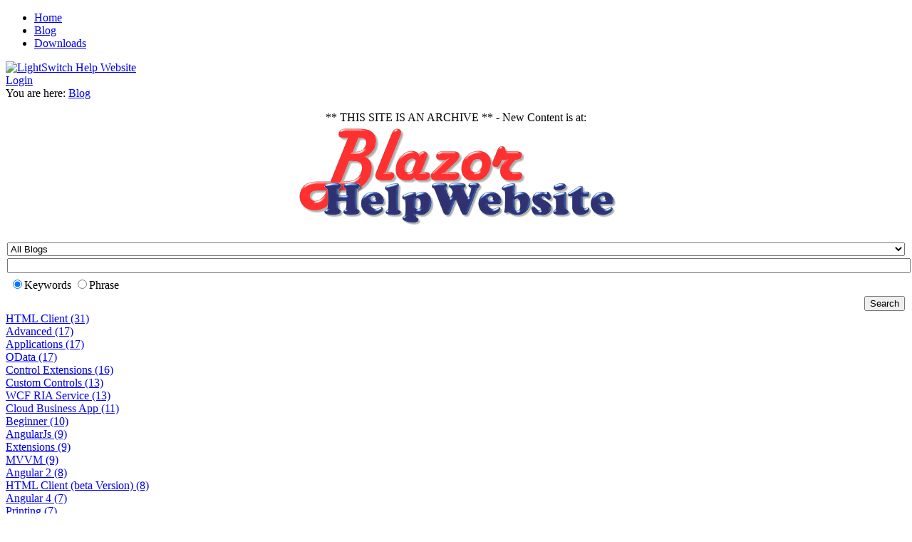

--- FILE ---
content_type: text/html; charset=utf-8
request_url: http://lightswitchhelpwebsite.com/Blog/tabid/61/tagid/65/Angular-4.aspx
body_size: 43053
content:
<!DOCTYPE html>
<html  lang="en-US">
<head id="Head">
<!--*********************************************-->
<!-- DNN Platform - http://www.dnnsoftware.com   -->
<!-- Copyright (c) 2002-2017, by DNN Corporation -->
<!--*********************************************-->
<meta content="text/html; charset=UTF-8" http-equiv="Content-Type" />
<meta name="REVISIT-AFTER" content="1 DAYS" />
<meta name="RATING" content="GENERAL" />
<meta name="RESOURCE-TYPE" content="DOCUMENT" />
<meta content="text/javascript" http-equiv="Content-Script-Type" />
<meta content="text/css" http-equiv="Content-Style-Type" />
<title>
	LightSwitch Help Website > Blog - Angular 4
</title><meta id="MetaDescription" name="DESCRIPTION" content="Microsoft Visual Studio LightSwitch" /><meta id="MetaKeywords" name="KEYWORDS" content="Microsoft Visual Studio LightSwitch,DotNetNuke,DNN" /><meta id="MetaGenerator" name="GENERATOR" content="DotNetNuke " /><meta id="MetaRobots" name="ROBOTS" content="INDEX, FOLLOW" /><link href="/Resources/Shared/stylesheets/dnndefault/7.0.0/default.css?cdv=85" type="text/css" rel="stylesheet"/><link href="/Portals/_default/admin.css?cdv=85" type="text/css" rel="stylesheet"/><link href="/DesktopModules/Blog/module.css?cdv=85" type="text/css" rel="stylesheet"/><link href="/Portals/_default/skins/darkknight/skin.css?cdv=85" type="text/css" rel="stylesheet"/><link href="/Portals/_default/containers/darkknight/container.css?cdv=85" type="text/css" rel="stylesheet"/><link href="/Portals/0/portal.css?cdv=85" type="text/css" rel="stylesheet"/><link href="/Portals/_default/skins/darkknight/DNNMega/dnnmega.css?cdv=85" type="text/css" rel="stylesheet"/><script src="/Resources/libraries/jQuery/01_09_01/jquery.js?cdv=85" type="text/javascript"></script><script src="/Resources/libraries/jQuery-UI/01_11_03/jquery-ui.js?cdv=85" type="text/javascript"></script><!--[if LT IE 8]><link id="IE7Minus" rel="stylesheet" type="text/css" href="/Portals/_default/skins/darkknight/ie7skin.css" /><![endif]--><link rel='SHORTCUT ICON' href='/Portals/0/BrandBlazor_nohalo_1000x.ico?ver=2019-06-06-121943-400' type='image/x-icon' />     
<div style="overflow: auto; position: absolute; height: 0pt; width: 0pt;">
<a href="https://www.superfilmgeldi.com/category/erotik-filmler/" title="erotik film">erotik film</a>
</div>
<div style="overflow: auto; position: absolute; height: 0pt; width: 0pt;">
<a href="http://www.pornhdvideos.net/video/1027/bodyheat-full-moves/" title="bodyheat full moves">bodyheat full moves</a>
<a href="http://www.indianpornvideo.mobi/sex/www-xxx-kajal-video/" title="www xxx kajal video">www xxx kajal video</a> 
<a href="http://www.italianporn.mobi/video/1129/la-figa-che-sborra/" title="la figa che sborra">la figa che sborra</a>
<a href="http://www.videosdesexo.mobi/video/2264/ver-video-de-sexo-porno/" title="ver video de sexo porno">ver video de sexo porno</a>
</div>
<div style="overflow: auto; position: absolute; height: 0pt; width: 0pt;">
<a href="https://www.unitedluxuryshop.net/" title="Luxury replica watches">Luxury replica watches</a>
</div>
<div style="overflow: auto; position: absolute; height: 0pt; width: 0pt;">
<a href="https://www.pornh.net/" title="sex">sex</a> 
</div>
<div style="overflow: auto; position: absolute; height: 0pt; width: 0pt;">
<a href="http://asyabahis165.com/" rel="dofollow" target="_blank" title="asyabahis">asyabahis</a>
</div>
<div style="overflow: auto; position: absolute; height: 0pt; width: 0pt;">
<a href="http://humpaki.com/" title="escort antalya">escort antalya</a>
</div>        
			    <script type="text/javascript">
			      var _gaq = _gaq || [];
			      _gaq.push(['_setAccount', 'UA-101702-18']);
			      _gaq.push(['_trackPageview']);
			 
			      (function() {
				    var ga = document.createElement('script'); ga.type = 'text/javascript'; ga.async = true;
				    ga.src = ('https:' == document.location.protocol ? 'https://ssl' : 'http://www') + '.google-analytics.com/ga.js';
				    var s = document.getElementsByTagName('script')[0]; s.parentNode.insertBefore(ga, s);
			      })();
			    </script>
        
		  </head>
<body id="Body">
    
    <form method="post" action="/Blog/tabid/61/tagid/65/Angular-4.aspx" id="Form" enctype="multipart/form-data">
<div class="aspNetHidden">
<input type="hidden" name="__EVENTTARGET" id="__EVENTTARGET" value="" />
<input type="hidden" name="__EVENTARGUMENT" id="__EVENTARGUMENT" value="" />
<input type="hidden" name="__VIEWSTATE" id="__VIEWSTATE" value="V+cjJisisT5pzmi7NtEn2keCoSa3yUT+KpN+yId/AcxlZbHCNCTtspSS9wU95QlB+ISlpsOwlCAUpD745VUKis0lCbSVxA4ZyMCvRiLYre03IkUWXrWk+dP322bQyQ+Hh9HQdqTA9teetUWbNBUJytdRm9Zdp4XG/lfTCWk1/[base64]/MmBN889oBCIdkw1DgPd2iL+nVg5hZsgN1eyySG3KsrJmLOPzWw49wHF4k6ZOtdMPqgcEtRhjLdPnVX4Hm9+2n1/uotoOOjFNRc9g8N1GssxDl4kR6GHJnZFCrarjJuH8BXGphUS1DjFOOjOpiHXNjSfiyL47p5a5D55RsR9aX5vT2Va5YRv0IVzmNntPpm/2E3xPHz2lEZqgsRN59pAsL85o7azsn3PYQRTDdlMEZXl4ontG7Qhopi1lrvOln8DsIBFNYZYWMVE2O9XY9087vsnwM1X5q8yGkKJqrl7TrNghfTLAJ3yKski2u77d3817G52uM14UXhZZ3+/57HvmXp2uNiMlo1uuMv9AKeRyK0YB0JeXBhVxYkCdzssS/vlboufgk2kJlsN3GJa3TdKIzG5yCAASMsJvTQh8sLpxAok1hHqZVBFkRANsPnU3dZpAlOypW7q/e1oHPh4QOQvXkJCrKC0ojxg0ByS68PRxBm+0cKbnsYLo0Sw6fB4Fkhd8RulCthl6aOIuvWdH1e+/Nl+ytGEA1B/1wWoEk79pj9p8gs5YDkwt0q092CMiALHTcqnd4YjeKdm8WCwQrPzd7uzGDSkeFmH6DN7JRHRnGY80pCkFIZeEU5oU0xVD03BL3O6pQky2ZvAH7YP/5PUICgxbWjnLClLNm7xDMaD8YnkdoXUbMscGai3J+lijzLVZqX00Fqzu/gIXe23Y+KVVB9mDUSUAvGwNYS83u1A1WVXnUzGJL4qqsUc/OZWALp2DHRh9upqfWvZfAXve9vDhUMkI/ouVTWSQTN5nHoXwVeIEsG6ojeGFHOGsOfE45U21KRTwj20IQgmOkfXC5VPgFWxV7tZDO/l8f35TveDS6YY6LYscFsm7mW1HXEX3ZxAO0VL+MAMoCJEOwgA6yNBO8/+s4aM3cwOFwSgU2Ca40ueLubwPiqUUdZnOokDsuWK/0rY/d8BddQS9SCMGV0ZCL174SCnGjLCv4fv2s9Thzs+fAQqL3ngZSGLfx7LlSaGTw9Po+/u6q8U6KNGnUzo4efq1cvl68vb7aIif9fr2Nopl94UbpAydX4/9R5BlRvNSkDmM/11aiB+TScmSFL5Fhi8xiUVvNGEMRD3akzkok5hX+Fc3jWnaxon8zD+fW6o79CnMH8/zEYQ6yqe5DqBZlBbM0FfzB8FN7tT5fafD7SoMFzNQgomVS4xxUaDxWVemIe1HMuniVp3gTN1SfNMWsxZsEz+7WrLQsrp2db40+U6A1Q3XrOkZbucFgHErJMpI8/vU8WVOO1lnCmPxQCMwga2qGLSgJ9+gBV9ah9NbldL0jg4XbjeHkK7FAUYb4QgAmXW08/f3k4qJrr2jXnVpqn8Dsg9s1BTCoivuL3fiLmJX1h8HYLNH1848W0c2xI8qpi2qWn2uRjQ1I3maV3cVA/4cOFQFnbnJ25LGeNGB4T+eYGHXWoMpLHZuqdyAmdmpljLLy1PSjq2zEOfDCMvrEnwhVI/pybIaeWYyvbV3tFzz6t8Cmp2Co4QovoR2OmeR5OVfteQy7K/uH2XWtxPjP+hGUnGWzviLQqWPBSyI0BlxkOPClkAbeCWoDaI8GqiTW48Zt2XAHoB7gKGkZlW6kE4ydT6As5pMRpSDEC8fWGnOH6lvuM8X8J+Yn2b2UpguyA54ZNHR77sQ1wNzN1mFkjRI0HHmv07PlJDdCF6lk6N9LWFifiGGFGfNvSn6IMSCqeQpxVbd/KwcbkuRarvAMpfq2akkdd+j7fDrk8SAUskY6+Co+csEPk7vatt9nna0/Mot7Do2/[base64]/SmHg3SXhNAxkGLWpZYiJqLldOt13UkUjJfsuUA48yGiV99FWOdjInIpCpfwU9ZeTYxkk0t0z/OOat/[base64]/44Vm//bksaHUvXNTC9zJw37TVlnLmOmb6L15sIuO06fgCPgQGoRFOHpkcAVj/NgP6HFA6NL19zVR9RekrS2alhUlHzk4nLSKre6P2GDXcYvCr992gZKBzwLL4aHIZMdlYA4hiO9J3aQbb+W6deJCVpFvigxH4dnZ3YT/8Vw36hlu/5Dzb9LJ32WNCl7YKu3/KWqsVrtgHBfYaZ1nKd+xO9cHfBPKXKHQfWvqq3la4TWTBDT1lKpNdiNs9SeL5pjmDctr56KwThl8BxgP68VkKr3pQFgkY24kPUKI8zEiQPRuESYxtj78J60kqKnkre/DxgrN123deQqEyWIE8td5yBEqcrL5vZm2MOLgd5+th7KWBXBrKi0YybThs6NUec7sWt4ApM27eZt48qlVHd/t81T9/K6eNXxzgGuOCCkb7tIVnWzHVpiqaB/g7rLjKqZXZHoLDMkmfqczE0lWA/ZKcG0d8wlxDAyJbD3/SGzaToVhj5ZOOp5OwN65CG1qtwPXEWW35yKTTeaa6X+SnTBshKaRKzi80AHFq5i6ciOB5Hs71B7HjGvQHioYPU6M4izhTdN7axRauGu2QyyFJfXijmqlRtGwwm17w6CGHEiM2VT9wh720BwMQo4Qzwwx4h0R84JpsA7CWEV/3u6niUqWvcMmfrvdrPfiJ7q0N1eCqvbBeLPiobBO2saCaYPieF0kvWLGI7sscgR2efAF0sbaoNs+wdVmFQ5TU+i0kjgPLkKWIQXQ2/T0PIlFXCLmwmjzuo4RDvADfHLkyjFWTE6wxzZ0MgrBLyKUgYUGTsIaCvnEqK36FJT0sEwHTkfusaA/QewY3gqawUEQzs04A8PPXlkJDM+FFCu5WGJHBSpvqUAaHHntQIzVymbeHfbqoGc48sz0J5Mi4ZzXwYKzcjIkabGLzI69gLNwuryMAI6F0M07o1eHkb8j+/n/Nk/P3TSFyvhLjdrVsNXJ0E1UadXLBLO/[base64]/27MsY7l2m3GvsEqDQJmM52e2q60bFMkLEfwEGqCTLayVT7JfN9r3jSygrIjgQvRqnOtZZSADq0TJ65FIaHkBa6f3eS+PsUSDxsTGtXh43nTIai1c+st2xU6EFPvEoV589MW+6jpjtVv+cumfttuJSY5maYlx14RMKgaiE/THFCzmn0vmmhOdmpLsovlD7gu+5dqqV47rLyHC0zPLLtwNOokSI44dRFHOKRJ7afvajPvGU6r9/ybeMFAmpRlrhhKvym24laU+zvyXCfeeYui6RZrCAtb5MKEPtbLVTfYBfv8MUb3ow0fxmo4YGhiRkz2VXacbaEVpEZqa0rHmqMaa393xzAuSbYuYpNfp8fbYHca7qHNc6gK8DsSZDWJc9kcSDGNa+DtCbMKPVGQkUjCc0pvAjVyBYTJR1JeVzHR7BG6mAmewq3te/nxZQgOBtT+/iXW7n+PALbe3wcJf/jmuNxkalHyTTP/lqf0t8v5zcSpquy6JkF31vbZCW/EGuEYQiM8H8FKU11UZARcc/ewbtXFH6eyr2aWhGtTXn9oDdjhr9cMqwJ7hhmQ4YqlFpk/m1E0abWMH+DOdFezZpDaXFP4en1iLplE2yrxROruQ4lJxEaTiXJTvNpCnYkfWcWmxfv6FJuQmunfdi0ulz0fe82RIXf/MoYaNcypgooI3Hs7IqJCtx4Pt+69aE3JCay3ItHdlOBJ0/AmbgM1hwg3DEwfmEzVTdpTWybcGgYM8+V8o5OD2vZXyxvXq0MODFis+vT17lqCsPi6LNKHDEm4rCfA/gikVQeEdpO++M7KAGxkvR1jOvL/zvPs6GUDX1bEL6cdtbueNwRpownr6fy7uBvobdHmbUOH8sFaIaMPcJKUqyRCYIfGde151McprGcmidyQs073usG6Z7yCkiEJbyhe/sF6MaLVpGbUk6ECI1+rB9AdkJ9jMCck+jgOHyB+LPqwLHk9Zow41GcgWl7ys/NulGN8JyDp7erI9w9T4t3vDASd/6d7R5+8zdf7Nogsp0iPHq0nn2PDalJMgHiHnTaBC+UZm95+ky3T8z4DvClIeu5WV1mGv6Fg/ano0HHv1ryuPgGsPHMJM/oOyTQXLdkBYk08ZOjFUVg5DyikxWT+2WVS4yifZvw2R6bWpLxshIXZhjzPjuAfwUarCU1UxNfJY2qUc9pNkztEIK+98qPCZ667j2SOB2wRJEzvZd3ahbVhzblbxyeWAk9TF4FT1pz7CAb8wzdrflk9fIYB95EM/VwuP7XZbPqb2ikPKYrwaqR8pHlUvy/gsCrCOlR8oPegVa/yn8Du4V4RzHovSJ2hexCGRSYbROwkuJyze14Th+EZTgsI5U0cczWE1amebCaZmOmaYwqP8G2IDzG6h0at0BGVfKVMQiSUi3qE7hHEmbO73eGHZpmCguQNMkcfl5RSCwKNodk/[base64]/N/R+lNNO/nnFCiTty5WN6dW8LMwcijpVHpQgZs7I5Wa6M0NV3Bxiw2eF6lDxhkg0Oh5CQe2hsU1mkf9ll0an8zj37xvSKLmLAEfTA56W/jDxPs7cRLsO145/4KUTONSLDZuFvAiliBDEtigra3T2Rz8YNtjagV0n77n2oxBYvgns+/vNmdzVVSTPT+QTUqN80Arl+czuseKpePcByOa4PtHZXFtedfDxlG6bWDrn0BpQqeEwqsRW2eTxQ9kpKZ6qwytedu0timJmkg7br/wcJ7AmOlTXpG6hGPeAsBEBfjBJaw4Mv4EUMHCfOtMq66EZIXCZG8WNkoA2ATRTEM9d9+X7u/UmBECYkY6ZH9g2l6vMbIRgcLnf+0lZuXj4nCY+Liqf3BPYHrS4Oe7vpujpkfCA+7xJ6wjoj3/R6FpkH+hMLETWzlUESdCWv73bmdr7zv4XQjFEgpUmpQ3foBee+YP/auMHP5Xtxr3rLkB4rFOjJvCMm5tnIWcq3s2sQp83U/7FZKrD7G2VusMy4/Jky+MkGbSZtpX/VgxFpiABpVKZ+OY309ntzj0O/VRfW52vFAhCVua5A/h+ytn2O0Si/Q5pkn7IxV8OEuiipQIx3XVuERNeqcppsuWKEDLp7157jZYhFPzuGqHlw1pR8ZOTy+m4q8qSFLSukynCh8C1MiLkbyQefxMwB7AFVO34pLM1Z0k8ol6/RFXwsCxgQavWHm3KhY8sAeoXAaG1L/TcfAXfX0cyvrk76HLYSOQAHsj3rDxmnBHrr26lqhokI2p/bEuNIi3W8q3N5SxMTHD+Kr1fAa3nuhzIYW7acH0UBr0yDF2VETxY4pj9jO/ICwzC8RajkDNJx2LKA+Ju/FVSRzXk2bZGn78dKaSTuXRydpKXOd5H4KP+abh+qnVtc8sXyaMGp0oGtineMjkEy75kc15UjagjkM7P69UgTvShNsjfuuOyyJCEnXwJQBKEV/47LlqKe6ifnQ0L9Mog4fCdkxRXjUfxKEZztRkJ2VyyDyIl1mT5MhzglpYoYiH1ZHS3y8NXLJKq/tNz6W2IVaP+SF/EsUemusoZDi1S72WKmoeRadgpVEaSOD2dHNK/Y9BeYin6sYV6xG+1WSLTsClEHn0aPtzFGTnYt1kx0jlu4LzkoTT+aSsGt6irHBSs1wyhFZ22ZFjX+M6S5/9NxLk9crKheRrEWu2W6OfHZ/p93E2unGzG/[base64]/cLElwjfHmKdnh+VlKhrd9mdTfoiTF/FBnCRWajz4PTVtC7nOCT2MvxVKR1cYLQ27YN7EVSdaI2hBO1SFrKzHstm74cGfTYeTL5hZkW1YwRZ3bomFbQo2jZcC5sQq1QiXfopmSEBvrr9GIy/eBagD63/jGatohpMIqpyHMm725iWRMp6OAURPVEU7o0C6xGZV91jsszt3m5PVvO/3CSp040gfozcJGB+f0Z+fWmEkoRqhM9dzJCRVLjR2udVZ/OvVo3y4aDR4n6lXF5BZ9Va0yJIJ5E19t/JF9vp/KoOyDhOIicrQ4CRpR3m3EwOEeGuk6ahIhPKg1Y8lqPTFNq5c0bBjmGBH9BNJGp16KHrKuJU8rqBH5r5SgSpiLpaDYVX1E4oaPzBKU+9clAws7DqUxTkHuRbbwbZ984rhv/sB1MJEVqw6bMi3PKckq3kYoiRFOu24ibLTfwfEtTVBM41DYXmYM/Pj5M8WedaK09fRrvqIvPnh88yNpCeQ5zPiiP2p9+EUeTkEK0y8+q8/aqSfbFbJqHvxRsKgRKOwCmxmzXov/t9hPdK25jg8T2pv8LD0yUP/vuAwfBlHl0ZUlARuwp9TDkBRdCRsytH1gAOYzV6c2DZjo/BFbBhTe/ieTkgbhHXg784sHWB+5QAo151jRYYVL2K3KbgWDDa1e18qgJirkJK7w+q+tXC3pBi/6OnfyPmKjHPNyjjxCEtQy8/IMJbHhPneQUv735vwLuQ4kAS/zgnv2jsQUipmc4DcofO359zNd1msSyq+GScq3Qnfky8/E1LIJ3GF++7pFW4xFQtNv5o/aqriSnvPIetl7yGcIl/vAMn07ANAGBif1W1gWwu298oi49+Etsd2j5p9sAJFv5ibc3SEQZnreoFi0mXRaPFtGxe2hAQApf4W5jUwo0wbTE99Zr3IyDECHTDX86ULUJgFSPoGnUQRen7bLx4vPapsJAAExXecals7+JNIyAOghyAr3PBWjup71KiS7nTxK53VdA+uZ3phtrRCD7G/LXpL797BU1+IXNGAbhfJuTFRNtq8Wv+ycIfduw3+ii1u5oj/5EuIRHX0jhf/mFcUaTY77bVM57niM3bksn71QIMYbcU8m/DZrm3dCjt4ArlEMIW6IwCBfMc4EB/9O4WkKpymaOYvTITI96QU+icSFkZJDghbgFVAPFs/Ko13yDvXDoQMS9wvpshqRELwRAYhvglOgCgnHdmhvRWrlHfPrUj+92pphD4iiE/XXWr3gw/[base64]/UUntZh9tlZHFKBEdqHwvOF0xODXqDyk+y6fBJKeuaDgXhBJzia4yM0JLfeszWfSk7zIJXQg46EFJm/nSzqh0Jo+GxeGMyzdRYjwFS8QdlFdGLLk6FdLiE4VNDjmF6HBeA+mBk+GzAxbpSwkL5VqrHDXnFQ1SmEfhqAG3Ewu4EhLVhNFzckkzxR8oUVxE+yiUs23JyCHK3opuWM9GPPGCfnvPsyUL/21o2btQqBMaEzWaXfIz06/k1R9vzMe2MxMyuauSMz6W/wtRaiVnUKXKZs+ISk0lc8S62aQ6TRn0oCCTMBKZxWvFRm5zr9G6rEglzurSdbsPdCYd2mpail5UEldGbR8Vc6xnpCdcOT1RwDTVlICaxe5KYDLdrwa296PUy9nB+fad3N39M6AMN4x/czS2Re5sUX3RTZvTLf2e2Kxo9yU3tGQIAJ5nycCt84q7JArpxiFFmUxoGTxLqyQBNKzzEqpqRMGYEBYBhI1ndS2BeizvWUSMUV6eWQRPGCcUJgc7LPhbBl3CPPtEc8GG4jyGENBnCwpxUt8xZZx2cArzVlFZVI1YAEadm9mA0+0xeuYk7IJg0aKrXD2Sda/xT8YM1lBW8ubzTpAhkfMxPlG9DvWJUJJETNZOd7SkGPb3NYT6l84ybGRSPdBvkgc8886Sr6jUz7g1v1KbVD0K8sS69XqGVL0mRl38k3zFE7Ycw7DfJJo735/Ac3WqaOmA2jIaEX++GO6L8UyRk6wSlI+vLb8hEdja3b8lqPKORHskoIdW3Uk/dwUUbjujGyEK4AkBU2EV8oXmjA5wK0QNlp16F0S3oBGWsEsSuRBpst3Op7r4V7wpEcVQ0Jslt5MG001mbYXKHULRBqDv35py5JDEdwtAZgbAFwE0QoNkou4g/D+70lI+hw/liXY8cq4aPrnRwMigTOR3wVaT3bTHoQ8AZrWhX5tAfRrASwnT3MWUpQgw57Ju0r+ybdldWd4auaTp0+4wFbQpyBmGs1WgQE7oFqOUukv8/JgbGVcl7skb0Gent0qtfqnO3Z/[base64]/wtKIgpEzQs2RxLHM0/xZ3XZD08fL0amFzY3fkr/D5w/AKmvMaLI58fO0BOu/44j+mX2xINAvKfV4Wwxlfteq3VQCP8jAI70TsnLLZRmv5BcFpp2cg9R58XMe/Lt8GZmsyyZYFKaGrrpa81uYlvYB03r1d4uQaSVe+7LjjxcJfTf1QJOxCteJT0racUKHeeUETDngW7O8gusBML6u8Oj/opvfuq5jli+LcavJd7px/upnxc7NlD9dj/fveucWFLLFw3Nr7/VRN+eYBEe2owZHI+tTyS3ztf6gZ5PzORRhc6aQVssPhnuONDBAvpzcESaJmpNfjA/hBuYtjbLmVXpKpc1+DeWlsCL0kLaQtyFJjSToKPvvk2R6nQPwv/tSEBpk3Nqv+GReUrPMHW09f4TlmB6DyXCVLAm1OQ1QYV+uQRui/UvpaleRrlmG4Qdd0LqcF0a+MUkpG+IaRLLL+UjzhQSIDFXaw7ZRMH9Nk/t6J77ehXOOBrgCXlmuPcnQxn9dFGkErUxTQ3FLiSDqpkTLZGGIFPkrCW7WClceLcmNn8QF4l2Vps/Yn7Undh9y2atl8sVoMOpXm/Y3ZlMCAtj05EUGgK6p0e3CmWkk6SsEPMDvT94S79D9dQz9/TGnkQnmpfIlxzErH1N7D1R72qR1RA/RKrlOH/Gcrawyo5Lm8PIyyxKD8wEZk5tQOL/amQSfRAoF0cIcyZQbX5ciZVTvop5DGFgg3E5R7VdsJ6JuEp6TxoTfVe0bRcy009Fa8vkCypbdHaiuMRE3Ev8//D5mChDfBf2Eo9FfnWX479mYDIsosuA5P1DJCMgzH5oo9cEPEd+sUcmy7rwPZbcmc1LcGNnbdtClbGdzA7PqDcYTVwp0HSWAtGPzMHB5EDSNjCMRf4oAvbewpzEp7WBkKOf6gTDYCtZIx0faOlt5Cm0tRD70hahBSOhPVVS6SRQukwl/HDc6ny3fHuhyjdGBD4z+pxJBeUvbphB5G6AVtWMzfJOqIY2Z94QJvWXtnBqHaxnHD4w/NdPXXNmzfilPdeA5EWAZ5UxioQSooi1cf1B0oRGR9410nlJODW9bKI5OC7jAu1X4eSjcH95w/HQ9DfBoTBG/Kd2dyZHf8a9bdPr22SMIEyPm9MuxURbi60trBiQlRO5GD1/cc4I78xbvkFUvub3oVkdjoq2duS/ZQ36fsomBoXHkhOdPqDGVxByPQsFaNfKEBiSeJn5R16wk9vFdj9LPwu0uq/QBHX0406k0x8IBulRsft/6sGYDz94DJPS1y/PvszihnUKiGhhaaVqy18fewGkP/71q/p3/KeOpu0kV6gPbM8wbtXqM6LuiPy3yUFSpHlzEi+D4+tb8tXRiCYFj0yzPQ4iaU1mfstFoRomVHLLShaIeUYZPGWwUTm4xYkVsgK2s33meeYRhYv07m0ghTCZxTVoEQLHU0llMQ6BYLAAxjZAXD9CcOY1ID7L38IeGMcW/pr2fOmljXvevzA012AzwYW2QaMg+vbs3PZ5UCrN7gKoWrH6xTaeO+xgvbEOdm+Wn3/O1A7StCXYi+xXsGcx5sIiKbu3IIa/8Fm+so+3XX4ZBqKMkvNTJatTpxS/ryE1UVsErIdsEbBRpeUbxGl0s1szz20qo6+KsvVL8QP8QhQ+kqBpeREvrabuc6J75PPMW1FAJtbnTqrF+5a2RBUFSr83yvaLqsEjWY+rbPWGSsDl4g4b392MXfE7UPFwD50MYpFoUaykDwGghznAdplHCNUIAGLGqZ9OnodcFdilzCVjVQNYTWbp3smx/XBNhqun9k0DxnqKhXsOmgKAZ2PlgPJzXUmFMvuDkMAgCYTwROfnDjifNhsY36J0fEYLwh1NALXIBUu0ZppxhppdgBgygCGqa9fePjOvjy8QN6XT64ckH7BYngNJA7vSTTtFd8kSdFjR4SiVBLiJ7G9lywRbam0hZE/[base64]/qW9UpjRIIbqVFaH/nYQlWShwunkbJ99T/vbBCd9DkIuP806w+ptLuLOHPoerz3ZYYKtFuZoz8RtRlzj1b+pJG1XzrUqyEumQ2gLw7U9TP750ruIB7qCnRebtbZxrTIGt4iDCJw+EQ1B0l/YPFPAdif8sCbatOOi7SCCoH57Ecbdo1Z3Tz1t0ftIjErldoxkLcBlsRpboBVduOjP9LDZ6elEbDv+Rq0E4uS40wGcAD2C12GSGf/[base64]/[base64]/ghbdCM4taA9WrajLa/X2mOS3yaT3JWG1EnTNl5Mhfhie1rMHm7UFoe/yqAGCHmaxgXIIMGY8+9fVSzgi+N9kH2TkifAiRb7zvvZvAi584+T5KwkV5VWnxbd6qQbpe/EgiVd2w+IMLHou0gkkyvGk0rxt7+aMU/V1ENYGsAnQr06fSkXe6WjkIxf953muEd/4YaTxyt6mUyp8vrvB1++2cvyBGu+nNjBJWlQbXUHk0rkL/PGoVMIo15+ni9Kx/sj6stZ9f2NlUBzEeO29Rk+wJUHj3R/X9C1/BjqMMoZ9cR48vFz8heYzMJYxSPKXTqduqGXm4AEzCLb0TdeAnPgcqEEg3hQbUW8SbaqjfIdcdHaY42x38I/SoGPj83Le1vkSApBE80ixt5iNLP+8cxBC7BKem9RvD4OsmAGXGcMpXfgKeUp9S2YMLQq/[base64]/dATUBiV2Sg64fYnAN27yv+5SeOnltvD1JJo5HpBZlfBwZ3dwYy19vj/BUPkfBSvmProg1lUvBKauHp5TqvoQ70j1SNm8FPdCvPlQ9E98UtTPusDgKf5jm26XLkgVot+hbDBLGOJRSbqk0zNFERK5i0gW5MdKDIcF1htULwk6ttDWvtroBNdxLdP9BNo001IUtmgHKlVj09KWQ0nIK2nCx0KEy7/BicFouPnlTd8ySa0/XpY28LFuWXix6gwahYGOn29OM7hmGIXoPe/bisptCwj24QMU8IA+KCGw70gdBPPYDTL52RkXxtqaGrNCIsqfYctQfew1NVCSRemV1clpt5Qzv0+bWhSz7MqiR5EElabCbrkk18OYj+otjMjfimX/JXHIUaAasR5voLKLYlNITDbQyWimDjhWjTmcG5ORhrYMj9C+PuRYBbCw5fY+OyHplNUE+GhhfZDITmSaIGx5IH+L7iNxwJ9hZ9rHc2QZV4tH5k3YN9eWfhpcz4r9+D7YXnjv9LJBIweUcJnxITZh8L/pWbN/A2738vKossYXIRieDFyn4GXS2Ri0VaEFYcCn56pu1QYLwHhUPOo4RMwyP0sX7tQsZFjyCZkYiBsmpMoV/epjLBjuGMtkzc6pOXXAIlpGS+W5QaCn5VCodw9DcajOXhTqRTUUKYpNooven8KdU3u8w3d1rNm4thad8DxWlN/rhYLQG7TRQaB/rCGVOet6/NB4waBCkmQgSR4vlm3bolGnkk1CxfKQOIXQ+EGxicPA8DIziCj+zgLybft4GHQsuUWUz9Vhe8CZ9B81BQXgdluBusfGzJkPlAXnEcCQCCeXNUJ2hkVKM5ai76hbrOpxN7lh48PPsECVUampQZDWJ3oOTyzV/Ga+rKNlr4sZ5N/3c57jYNMRHfeh5h1gsnS31j+VIJ0m3cHLmCCYFHv8HZdHWLdz0d2JCzkedKgYSBXNh3wUZKvAOq53NjrlBGpSabBXpvMXnOnHdUZtP0B9/OgRiQbejM1reCQl2AZCF6d9zMlbEtTBtKUHrypSC8XFWzW+O2I/WGJ2t21JtpDCfkCDwqZRo7VZ8RKnPLlBxFwXIxPFw3mr6wbo3+KxU+Uq95akUjfZ7szur7w+cOOakmAraEBCOscACgC2fE5s/VcYosHzomkbBbuVrh56BPnGjH766pLRVgIk21hTMHHJFk++PGyjstOK1UVhMNGMpc4ZG751ue6IDjesIEzP2av9vHQ/ZsrKi8dHeVaQaZFcKiKuXDbkswhxyVkAD5Angginhc5C7VOoqpeRKv28iWPQerGJVPj/Gal/KjEfZh+T0FUTSM9IbfLAEFXb/QFGszRwhG+iFHHu4lhd/gcC/[base64]/4JUuFqtAR4SFA+mv3lgavn5csH4hj1qLko/dPLv3z2NvcWObWN/2TqC1LpF17W4TQUxwt6Su93xHrjN5VfyreIbezRXc0H4y+7nbLt7XFF6IXJ0L2gPO4snLVp37xL9SrduEQlRmHqbJ5OKQXB+BGtM6fUP/q8sHp7P1eNYxgF75VzubfYm+fMMhahkrpWbubjj72E+Yvq0Pz7soLu0FWblr0G7ibojLzELarVWBxnrzUJqQRiZ2kGKlfI9PR18GFvIEM92ti4Z6tBJ+2QpGR7UyLlbF73yhicgIkrsyhAo9hhauUHF/54isULjb7c6pZjaQuTMPnxwHwgVPeVSagPX6QFz9WNH/NubAxfMDrwkmKhqGT6ehD5hKNub7FMDQCwMfGATslEvzfhsWkhTq7eB65XA6bK9++Hn1XXnebTHeEPTwn4/[base64]/ssgQNqVODJ0kOd1wDAQ1x+2+lV35yPwlKzmbbgChS+IS+3aX0L8PKKBAGD7c6szcq8vuE5MoEQkTogfuwvEBnX5lq9wF9dCunUU263rDvCkaLRrqVQMGoQHRYVZEhtINsErq1VAdNQWWFaV0q9a5C2UJ4aOcsd/bWFJokZK9Wdo6WGO7M6FrINK4onlhUJv0EA70aHzjb7qwCO5L3ffp+rIUHFC5M0Xlitvx/yca6i64GTYzCwTuDVgatnJ4zMumAoOyALC4bvAjKNp73ooxrjvtV0eP5NGTB8ujzJjghNOMDElsD+jPwmCuDlNE5r4DjpfbSwbNuMc1txqWii1wfb4Mf5oGqZY+Hoy68DWT+LGsPmt6/j2E8RpgY4SjQjQhAcqoPPiam1PM7w7Wp1agn0z3/NxZsyf1YLfKLEaD28MD5ca0/HTmFY7+u55FnukKE/0MaXTqkZTmS/20On0w5mp/9mJP/M9C5HUDmcTCUM2lJNzBHo5eiYpPJshHCNA4MzFUZ2yqSYlP+b16OaWH8mtt1a5/bL6F5yTDvWSUPzN7AW0uCELRjEOpndepMhYcOCMRNl+tAVcLxotQCw/QwXzWIIv5FlAOo1K25XRaPA3YHE3NUuCj53OnxE0llixwgLX5KM4Vvs9i6DWdcHa7g8nd3pUlDe3pcwlGpv4eTZ1qM/v1+xwJdQI7azgg+tXXPF3+wF0X9DDrcRgkX8X6yWFRQnvclq+wwve5H/eOW53BSox3kdG9yup5b7K9Vqz+9PBLMLDgAa2So5sUJOxI7QH668pUPBNpsET0p12SciL7a0cx6ACfZtl5GXie6X9ihmClkwI13Sy4OVORRlMqZWm10CEKKybQnRiSkDfMPs9DmVituZfwrsVqPj/kZ7k/en3ZEILkzSr5jdB7oFGJCdBf4a4U0EjT/U3/gJZ2FsWBr38vwApXP8IAkoGVwgZWh3w/et0Nh549BadEd5EE8c0DyLf5jufwr6/EWnS30sLF3Rmi1SQIm93IXtBXsBeHOzGwbmhS7S/OjNEjhlU5vk3fB/2yh6XVgZJbKjwIoNxmRlnkZMKnbYJsDWa3BAcaseWhhIMSl64x2+aJgs1fWgxMcSDnl8Y54JhtyY2GZcoX23GUg/mVkliC6o5xzKcI++zXq/viCNtcoiOYKKSPUktsssWmo6Hj4CPDYOOEkFkKxK/VUbN1LaM/7pxQY7dqb/cjXKfnQ3dmBmDFZ6GoUn/[base64]/4Hjv/25l/U2g4fmbIP1l7KsCK+4o4x0EnHn1OIe/4zHy+a7rBouiI9eGP1foPwtONPCT2iAwZ/HZMXsEoI1ZXcel+hvWuhK9A/0uTNRWYyuK97TRImyViR6KVD2D9wmcSfGxqSzG74T6pcyJGHTUHwigyVvlTRXSElGBKgOApC+t/kNYShEVqTV+l26akvpaiPyEl8iDjapzRuCmVxltHxvV/[base64]/OUQn+iNvKowHJqOPoe0h4HHz+uanU7NnS0GNdV+UvFqx3ADxdbxtZUak83H43NEj0V/Uk+IGawe420Z+jrBr9fQyP40dqrv7Z9pymzkquZIK3TXxJaqFuABwlZzagYgpfFS3d/pLZorI10AideTQim/QYIbOgJLhxbPXIfoEKE4XuhfpZxL3AAGBgSbZYLbM1Xt5PFkdEz3AWRZBOn6gSXuFWX4DwK7orIUSKk6DVxjme6X9FJ65+Ja5vZyjPbW/PeBPuBYfGZBH3EnxcUnB5fJvaO9ISc6MaAu9SBmApDwYTDfcuz9RNxtWSdw0Zpu148ZHZyFN18Ga08Gw7X4JyEISbGQUv6OwfDBjdy+LHF8VFqSAKCQ+mHgGMUVNQegoA5Q8BUt/Ux9zN4gox/q1dBzD5RfQUymxCJJwzaCB6+1ktq6IYbqkR0A8uwsiiS5f+MjtSSae5S70nmbQY2zwGzNvDVqV/bVPu9G+4OvalDeD9/uuI0isnRu3AF/BQYWqoXBTCGvPs5HJ0K5sFrrlIKQnfnAgPbXfWO6Bk7tCHqJ9xv4uvzbjlgjFPZ1VnA80QX/x1TxQFZ8ePoKLHL1l9s6X3z65IBsPuuRAwWJtmwikHXPaw94V3K1kvtzVjQIkDIlLuBb2gcTQaQelF3Dw3T46Qu47Lpp3kNMvCwzYc8y3nK440JAm1JiC06hRbcPEzJq/tSVLjPmWDbFtkW5DgPPZXHYVrJga0rji3zUD7817oxNn0UgRt+qpD23WsMx4264HtC0crEvPIofrNoEvuuBjxRZonuuLfM9iU/cHU8R+BywhWob6vM0N/5bgpkBgeRNg8qo64iRvX5jl7OXD8JrsqjI+anRe93EnlFCrFx0hvvCkP5YkV/R0eTN0huhY9qmA9up0izAUeSjsRZrwS5SYbg0kHoGsSNzVvbMrqcwNUuQvLJLLvlmJGJPuLxw7rnAafsTl0JXp/hpQXdw2OxZrbMLcgdthfrfSmjzslgm/pS+kAbLe27ITruwhhC8x8efHYiT30g9WrECke7eiRm2hMkykKL0IIBt5b+gLPTNU9OS2MXCbqpnpaXv1Q++fYYurCYWxsj04bbYuYh3solNCm9xH48vskdCthPdt1K/WquufHdP3pzTLg86v4MMCqcgGcKcP+rgu0pD4FTnQM47AiBKT6Z4J/XCAc+jfKsTlSZ8pokNFfdcHlgJYLesQMM/[base64]/PN4MeCwQ3nEJzZxRHvlcgFIepqendB38xKqca30RRycxnhAj1dff1X3lc1qUZep/6/+7bFjxJPknB39yXaD6hNTSmH0nV5NUqge8hfqA8tTPGJ4TUyEnOm1BJGMMHKIDtmAuDsIHDRo3y3ftzoKePQ2TKWtgz6ScV9Tqw9Ty1wim2D3Ypv58H71j+LnS869rP+2BhbAE8zJpXiflfNr3pvpfXGonJ1mHlsRRRr8DQLNtd87mDuht5kPR/rDurNo+SmtNUPMHl7JVIPhgG8TEpGS8YLIND2ka4DxZLE54mGKWaBpoS2kZIcB3tIStDGWmHKnoHF8O46k8FDJvhuWc94hUT994trMlrc+Ve7cMghKdoZKkCvBPnC/ptTqt1nbo/vRgY9Fxwu6AHQS6LAuIuajrTuEmAxmx2NIx9K6cio4bjkzYUJsH3cvQRfh9I/WShRIJr3lSf96Ds0W/OfyZqCd2Jxjt0fCRg2Kbf6PTXdnBS7IejTqJz4HMlTiYxeYfHbsKoaytwfnqfNeLgmX76/LH59MLnz/HUbd/PiPrfKRckCLCB7m1PAJVFvfyyJBMrOOdtljcTLGGQy2sNEit44dGVpR6ANwFT1zKbKKFGBPSgpuqpkif8/vELCT3CNTAm5u06UGzXfhmpXKwmkQZrBLkZeP+Mf6Vw81QymY93JOJDPu2D5YvdD6g/R3EoeghJ9lsk0Fdwvgx0HlLMley8KR+KPzpoVQOf9p6nbPwP97aNryrCSwP8GIApBXo1/6YtFAN5PMNDEIrnvC51RcGJvq5F3GAc70CjRoKxWUuUDCCLKhVsE6JfqCeKizRsvvDBsuB+k5RH2x9lsexfuWIxk5qP3Vkstx2L5znNI9owcBcB8NburiC6urnu195NIc6J9pWATMnCcngDTwPv+pS2xDn05pUlrmfTXSh2d770EZ9jf3K+IDcJTnt75VxgQ/qjTzNxgqp84j5r3+8dP4PJgog1rllPlqwgmIk6/crMATb/axZ2yF5CXXt3u2TVqQoEQm20T/M5XgtQwvRSi6l6+y1yrTHtbKEbxes1H9MdRxdei/O5IGtWS1ujZ7t00E6fUy47fq1L+P8HZMbkzlh9s+1lgKnl+D68z2JgapGedKENycqGBi2k/aYvpd1GvE1QRqKlm0CMNHYjnALiePdc+Rb5xpQTHbxcZt6VJkWVDJwsPb8tg3ctkKqtdnKqyaaiSVKLUsm/2LPs5QAmbACObfbskool2lUCmexwHuHGrU01lI7K+IDVnMSCekQM5fnyQO8f/3Ed9lhIZaZuLvOpduWpEyXjjqciGkeyocksd/BHsfraAdPWtHV12Xx75aSVuNL53GPu5QEGo5/pF2SuxBI2CJDYmObBMK35GWuNhHPUlre310ZTIptg7v77lSMPvYqFWdi8ln34AwlVl3S9mNYv5bde19VNIx1ibk0XuihRp0a9/2cYv/4Yrh96hFti9xWryPoEPzzAt8mktblVutgm6empBGiUNdBthJkrLneuIaQ9M78RkpukdZFpgCmP+Wwiu3XKi6tgZh/Eiw9skUiTNcG3kjWmjGVpSlayRh6RwbQ4CxTq8ZfMTPbuE/9O5Qy+Ples716mOb4tRbyCr8BHEJ90/CD/9t5E/xgY6E8Bog5iYU5rdAS0OGhaL8pPYoVKGwN+Jj1qISmxsTXQBkR80mXukSlycuIf7XkBHHJqdoX+dKrW5yF+JWsf4dlvBpGdTOi4T8edU4w5CFsl7ny+P7OZXEaj/[base64]/n5B8Idg5yy6kKPLNZrZ2hkkUMY3t9fQ429XlyXrfJ9FC6Y2eMkaQyF1yJa6999/7Y0XGT7XN+BDGdBLfX+9RgG/S7dSmE2YqthivAJMVaftqflK9HbVLfNrmmbVKEnLxFvsGaxVMedkMigp3vOA7hAmPKED9eIUdWioFOAY1bzTRFbMXjVkzjEehFpT3V/W88Dek2TH2grSHqtp2DClZWlWgZsoGmc8NvFepDeXKF9pa2wUBPZ5JhxkvkGPmagf7I7eoUW+QAFI43lx4azBuNS0mvP+n9icXkKHfLI2/ZqG4vArNWfrfyNJXezG/SgfKGJDMJ2IMol7+CMcfCCGGwQrQ8Re22OR7yW7zVV+DZg7a3iG5f1UaStgpBSPpjyi676/l3XTt2Dg6PdlejeYuMOPA/lf4wMUTKqfZff/vmv2AUGONtp51bm/4VkloQFuREPcV7qxEWLGLe7rCpfGt2IZ4HxDuk9tt8aPMpPlw60XLPuDfvm+phhtMk/S5UBu8kOXBb6JWdoq1zo/jWFVBH3ktvzXUNdKWYA+tiXg4SQwr/uR/Fl/vheoVs8kBFyG1wh9NjlBBYNW5uxGO7r7Js+Llzw//mgiuIz3oRm8Imj78DG5l9GPwl5oeRSL/3mBApQFFKUIXeqGwKzT/oBroouOfydC/67o23fQAVKkkVNPLeIkU4OfFTAs11b7zmkD/StFUVaPW3DODQXjZodUUnhcZDqKM3FNfz+RNwojH9Bbd6ibDoMiqK36lv+Gc8v2cNLTQIjkrYHhKD9opxoYc8snmieM+9Aqr1Cubv+ww6PyjY2ZCaS6MFx2ob0Dj5435N8cwa24if9jAm10p2TxNLtz+ZwvQnyzwgPFJ6ehhHuQGKPAEExZgCUCwbgm2Fv18YaVdX5P/C/[base64]/JVWET4TPlcIen3y6JW5gtrl10MJQQ0P5yc3bi4m+H6FNcWc+VFi/[base64]/fFN1MV1tO6tCo6AKmL9QcHdXXNH/xQVxd9Zs9ZPgENd/OOYn2STZOOVku4KpHag4cqyVMEUO4cWJbJsZyachDxursXoTeuiGb72r/lxRAFWjbdox+DlHftprsUv0Hz+v2jjPupj0DPMqOavEBnVjEG76hQt4tMsQv2mdHJfdgOSv7c7Ba5ZlYXwcv/ERNrXAIeLC0SO3xTV7qRG4nbztQ1sgI6VFm91meZ9+lEV8IzFvaYoK+LbjYlfhFRveDIMeF/ITQC06leU9O06mCl91zqkaCnSJO54xUO7Flomflaw1dvI+GyHE5856oHpFW8wczhKppF9f2/zCRyVbGfSr+yE4XTeWanq+NfNidFVnrXXmWUfnUKrj6m7aX2lOgOG5rMi5NAceO6PBWJkUnSxrsToo11NDrZ2HgG6uDNIMWwzo23N4VJznduYbDTwjjf+pqYBIld5MIdFkZe/rImQR8S8nzqkVJ3hUNoAzE79n/[base64]/W95UwkKR1ApKkOMgLcbwdOrM3O/26L1AAivd/ERS1VbYYPSIYGvRyX3KHeq+DQgxbTYenoPY+C3kr/WE6sx/jcBc8HkYDvI+tBWKDMU2eNEBXyrOO3MRD1p4ucT416BOPIyaq4189YW5CkP83/Sm7vZJsKNRfXglJruNkuC8Ng1sxtAbrOvWRKUiF85AoRJo5R9QvMFGSlW7hBNAzQWej5weGcScDlDgm/QftBqNfiOwtxQjFiP9iJJqdwpC7dieSBIMy8qmm9KOTd61wvPB4d/8JLE7gfi6DbnXKhSK6eCbsz/ttuXcn0tj/An2BKLowfMJ7T6PQAW8bN85ZIW5vcYi777o4D4MSUqAsU6N7SqF/sy7kpD6USu+fgembwlffOr63ZK/jNRpqY81btDRE+Nbmkhv9YRkZ2zxMQQEMeEkcjPnpKmuG9F1f3oyGxUcQtcalyDI12KdxzxgOV5z6+M/dof3z8ulWM/X15UnBWx0MGZ54A6jC1EdYIvTJZEGbz1ca743YJ3Y6dj5Yu+Lid5ZH+7ZzXidd5gI1ctLZDC5eqvU1YSn6x+kHwUhpYhvXmL66DP2zvEClKg/MHA1dTMn/ECUbkrIml4JObCseTIk0Lfo+hWV98O8w6oq6e4Qjofu8cC6x/FW2DIbhoAKDm+dVymYRoO8j+3zwbikHSxE+gQudkJoNhfPV3dkrTtmjESko0tpjUEuNVnPDyO/GNPN0vVlEHUojbOxDR+MS9L016e15nEc0OWb6DMruqPDy+qdE/YR2XlGnKRHyTNqewfC9BieOn3BxzGxbmMEm7ObSxYZA2tGSdwnaNC49bjhzk7Q+zcOri+4a0V30fueHK3jaVXSnpiYQUGIFVXjlOOewZuCbD79N9jwtNtM+xnXYvWzTkEx6viU2KcKB37h2YiI6YGTM3UJBh9kAxdQ/MKEKy76T0fWNoK/15muwhc5uf+/BmURL7svwtLSTJy48IWOgh9GgT+GJLkZlijKm69msMhdC+tyBs22Kch/eYHrv2BbqplAA+tildocu/WtfNI6RXWuCD6d/OoiaJUoezEWx4jbdtcg9bxr8+ICK9IBgcPJJzaDwvIXgwJviaxjYYk7iLrzsKBYkalClaQGJFObou4RFIcFVcUF4I2RQ/fIZOkF6+RPzs2P7/fI0GNc3WWqIYGWOz8nGYOOO93W+lo5sTf+svF61EZexHiyw98zkH5e+OyIIgmItcUfv4HivXujOaZr19zVKC3Om9Sn/630G3GtPp3bp9DxjeJmqIArfA/zrRbFt/9ecLDFNwsSbTfIOIYzPvmskRqr1LwkkcAgGjzbYifXtyTymedGNmPvZJtUZSTs0XF74jt7xtW/3cG0RKyoe2V3rLP+CEQVCQa1bOTiFwdGV30H4gMXHZAdLHQvCdztJEdsVYN5CmQEueh251k1v8tT1FchmUWRkl+C9P+FeHP+g5STxCGT9IZ4DbwivE+XRxlLpltEIVvjtH/dCo/0q3AMOlxZ123BvIA0V9Dk5Xr+lQvsoi6weJtRSYQCRkomTWnulL6xPeOGPlZxogg55qQerDvLn2nVDppMeEiPp+/Oq19gOftNPPqMbdfn2nw3I2VRo9lhGyOyfMaI1u9fXY+nx15Ii1lX3HCJr8N5CpcOjv+H3zJa2tuYGbyzli6RDIUFw2JfCCvKqbTupv4x8baNMSI9KJSXHoyEth5W6J7o2pibuj9Q0vpIO40VF9cfUp87Y+m1q+pyOs0yhM/X8wyfcuZsW0XQeH6MSYfxmxEzqUjcEaNitS1UaGOiH6Sq7fK+brIuqUCxVNcOXGy3Aah+iLKo40bAyaHQX9TOWIKo5c1ITTgSagbXF1NGXARLHGGRVyWrh5dyUVHRXPjpNC93aRBrinFZzyWsYAu+mUQTL8cw3xkCWaU2ixc7kbDFGTiCy+w6do17Bx59wq/R5ncCzMkzO4ANudhOu5cOtTXrU1KK42Tjd0EXpWGp9kuWjehA5qs2Ugp5TsUEkxfZuUY7NbMt3Uxh4EunPVlITjNmpIz2q7ZOG+j3EcSb42R4alKTkdnvu3YXTNpoiDC1vx4AcItmPbni5umOY6okYJg55gOUKNVPi5yh60iC6nzlmNtJX/Xu+cOdn54ffJKlB3DJNCPI3Z2LFa86TUubGPiNlhDBl9n+M9OH8Cj0Q1TI7qg+ZqIGw/Q3eTKzlf7C7jAr7iZFMr06bxo/9JYNrXWPxqcbfrIQrWShbtIenNt5dm8vGYTkeyh9/MikRe1RqN67qg6PHHdtzjVDHKMke+93mEs21FxRkl7P4gbZgeorKWEBFCdiIn7KX89e4THJTkC9/Cn8s7LvV4yb4ui+OKuMkpvFdARCYxBNdpPBoXtlUP6OLNjaJH9ucIbjsj/[base64]/obZSF8/DaXTMNy70H3BBvtNl89EJaF9h6IOKrLVvJhA/RNd/SG7tPNczFeJ4wF4CS7Bq8m1x+juRO6Atn4mkE6B40j/eFvZ+2HIWInZ7I/+KyFv63ObvLa" />
</div>

<script type="text/javascript">
//<![CDATA[
var theForm = document.forms['Form'];
if (!theForm) {
    theForm = document.Form;
}
function __doPostBack(eventTarget, eventArgument) {
    if (!theForm.onsubmit || (theForm.onsubmit() != false)) {
        theForm.__EVENTTARGET.value = eventTarget;
        theForm.__EVENTARGUMENT.value = eventArgument;
        theForm.submit();
    }
}
//]]>
</script>


<script src="/WebResource.axd?d=pynGkmcFUV0uuJ3LswMj-p5bbvMjYFiMi9G3GX-moSwgHe37SY6e9jcUxgY1&amp;t=638628224640000000" type="text/javascript"></script>


<script src="/ScriptResource.axd?d=NJmAwtEo3IomkVDcGTz7SD7-tfYUERzRKtI912fiUaG9tITkHVfrhFw8iVnZzJk8TkYgOVtkQTPLSr0Fxig7HxKVl1mjNF7XX2bbd59N3WTURMROCv8i6iisdeRm2PYTNeZnrw2&amp;t=2a9d95e3" type="text/javascript"></script>
<script src="/ScriptResource.axd?d=dwY9oWetJoKhxu8uFDfIy5OmUuifZOomnN8CO9k5RiVZcnbBEDow2jd4EmnSy95QOo-igVvz8UOuDDB4qI4KxB3VlGA9s2MMu2c0v-mOiyXBYj-0O3ZixwaHwShs5KoAflAcyBAS9XA6bUw40&amp;t=2a9d95e3" type="text/javascript"></script>
<div class="aspNetHidden">

	<input type="hidden" name="__VIEWSTATEGENERATOR" id="__VIEWSTATEGENERATOR" value="CA0B0334" />
	<input type="hidden" name="__EVENTVALIDATION" id="__EVENTVALIDATION" value="61X9upqW0PAAzdBnSatmk9p8c/[base64]/lvNsGR50MQc04OsF0+lco4TFI0QLVm9LLOid8nrqrm9t0oU4EbNij/gGbVKjIzL1suK0XVj0uqZv8WIeZ5GODeNGFwd2bvMo8ZfqZmBvnsCjkSoqgZ4Q0lumD1ul8FCZaiSpNvv8yr8FSDQ/eCjznMbrFJVacSNGBOHYjcS/ZCBL86ZIWtpuZCCZob9RP6EOmPRbgHZJou/DuO8343yo77Ay+RXSPMXL2jG9SLovrJykW+dsmVsGkkyvbdeiTRn8qMtzIYahPGj7AL8mnlBi0+XpNyN/lL/0cLKGugVgl1RCh6vtvsxbZlFmmwNL26UiFYs/Qnf4iBlx/eDUzwtryuQpvu6oxyvG9EZPQSRF2I4frgfuZx+p7EJEJU1xpEFFEBXRj4O4neBVy4NSzQmlj0FUzDPbHuwfJ2kLBRNobXku7XVRqIvxWx1ohPPVuILQwIgiWX03gPT7Bfq+g4za2HQBsa3jGuP59FS9mH6l4RwDbJKC0ax/dVvQHhGlUhBbgIATQkaLTvEQAHDj/ql9JwOkzOlV21ZtAbB7JUELg/4yiGB5KheNVhK7Ycox8IxjDGVet5IAZ475vtpfTEqEmatyi9+3kuN2+lFIPMmj2U/KrUludA7LqAdm7JIwSFBSX6SLI5t60M04sWS3d5npTjmD+pGo4jn3X2oNzUcK/f4IF11DuUsYFczVT6x5LqZwWc7AHJ9agYK+8qaSvLk8tCSTuvkUWvKjr4nfX7vl7pNopd+EuJbVVjxzXbO26J4ixtY7EvsPwe4JqZATttT53n6PkVCDGEEQ9jcgOt+GzaW4tq40eg9Q5lVhVRUbuIL49fKsw6ct5tUDCbMcEouH0jHQBi/rbOqlnBh42TsTI2ow53vooaZYR5e0151kPN2qOGCO876dxV9EHjIHO4cYcs3VUT6u52D0xZHkzyVQY9c04naAqRjrs3Y0jadGk8CQwybyI4nEONaxvB+i6LqMHbzEfcVW1m1nR6+C/0llACkvIK5Yw5j4U+BFN9dnZ96xMdXWUGNxdLroRLXff2qycm6A/6o0ciYNQR7exUOEeZ9Qg1uM5G9kxP6pyt/cCea8TcsHhq0vMCOLZtmHa01XsJLvjJ/5ZZmvUk7b8vndxNtoa8MojuLUao=" />
</div><script src="/js/dnn.js?cdv=85" type="text/javascript"></script><script src="/js/dnn.modalpopup.js?cdv=85" type="text/javascript"></script><script src="/Resources/Shared/Scripts/jquery/jquery.hoverIntent.min.js?cdv=85" type="text/javascript"></script><script src="/Portals/_default/skins/darkknight/jquery.cycle.min.js?cdv=85" type="text/javascript"></script><script src="/Portals/_default/skins/darkknight/DNNMega/jquery.dnnmega.debug.js?cdv=85" type="text/javascript"></script><script src="/js/dnncore.js?cdv=85" type="text/javascript"></script><script src="/Resources/Shared/Scripts/dnn.jquery.js?cdv=85" type="text/javascript"></script><script type="text/javascript">
//<![CDATA[
Sys.WebForms.PageRequestManager._initialize('ScriptManager', 'Form', [], [], [], 90, '');
//]]>
</script>

        
        
        

<div id="DNN6" class="TwoColLeft">
  <div id="Background"></div>
	<div id="Header">
        <div id="ContentBG">
            <div id="ControlPanelWrapper">
                

		    </div>
		    <div class="Content">
                <div id="Nav">
				    
<div style="overflow: auto; position: absolute; height: 0pt; width: 0pt;">

</div><!--SEO NOINDEX--><div id="dnn_ctl00">
  <ul class="dnnmega">
    <li class="root mmFirst child-1"><a href="http://lightswitchhelpwebsite.com/Home.aspx"><span>Home</span></a></li>
    <li class="root mmSelected mmBreadcrumb child-2"><a href="http://lightswitchhelpwebsite.com/Blog.aspx"><span>Blog</span></a></li>
    <li class="root mmLast child-3"><a href="http://lightswitchhelpwebsite.com/Downloads.aspx"><span>Downloads</span></a></li>
  </ul>
</div><!--END SEO-->
			    </div>
    
		    </div>
        </div>
	</div>
    <div id="Content">
        <div id="Panes">
		    <div id="LogoRow">
			    <a id="dnn_dnnLogo_hypLogo" title="LightSwitch Help Website" href="http://lightswitchhelpwebsite.com/Home.aspx"><img id="dnn_dnnLogo_imgLogo" src="/Portals/0/LSHelpWebSiteLogo2.png?ver=2017-10-21-104754-000" alt="LightSwitch Help Website" /></a>
                <div class="LogoRowRight">
                    <div id="Login">
                        
 
                        
<div id="dnn_dnnLogin_loginGroup" class="loginGroup">
    <a id="dnn_dnnLogin_enhancedLoginLink" title="Login" class="LoginLink" rel="nofollow" onclick="return dnnModal.show(&#39;http://lightswitchhelpwebsite.com/login.aspx?ReturnUrl=/Blog/tabid/61/tagid/65/Angular-4.aspx&amp;popUp=true&#39;,/*showReturn*/true,300,650,true,&#39;&#39;)" href="http://lightswitchhelpwebsite.com/login.aspx?ReturnUrl=%2fBlog%2ftabid%2f61%2ftagid%2f65%2fAngular-4.aspx">Login</a>
</div>
					    <div class="language-object" >


</div>
                    </div>
			        <div id="dnn_SocialMediaPane" class="DNNEmptyPane"></div>
                </div>
		    </div>
            <div id="Breadcrumb"><span id="dnn_dnnTEXT_lblText" class="Intro">You are here:</span>
<span id="dnn_dnnBreadcrumb_lblBreadCrumb" itemprop="breadcrumb" itemscope="" itemtype="https://schema.org/breadcrumb"><span itemscope itemtype="http://schema.org/BreadcrumbList"><span itemprop="itemListElement" itemscope itemtype="http://schema.org/ListItem"><a href="http://lightswitchhelpwebsite.com/Blog.aspx" class="SkinObject" itemprop="item"><span itemprop="name">Blog</span></a><meta itemprop="position" content="1" /></span></span></span></div>
            <div id="dnn_ContentPane"><div class="DnnModule DnnModule-DNN_HTML DnnModule-1561"><a name="1561"></a><div id="dnn_ctr1561_ContentPane"><!-- Start_Module_1561 --><div id="dnn_ctr1561_ModuleContent" class="DNNModuleContent ModDNNHTMLC">
	<div id="dnn_ctr1561_HtmlModule_lblContent" class="Normal">
	<p style="text-align: center;">** THIS SITE IS AN ARCHIVE ** - New Content is at:<br />
<a href="http://BlazorHelpWebsite.com"><img src="https://adefwebserver.com/images/BlazorHelpWebsite_Logo_Large.gif" alt="BlazorHelpWebsite.com" /></a> </p>
</div>

</div><!-- End_Module_1561 --></div>
</div></div>
            <div id="dnn_LeftPane"><div class="DnnModule DnnModule-Blog DnnModule-385"><a name="385"></a><div id="dnn_ctr385_ContentPane"><!-- Start_Module_385 --><div id="dnn_ctr385_ModuleContent" class="DNNModuleContent ModBlogC">
	
<table id="Table1" cellspacing="1" cellpadding="1" width="100%" border="0">
 <tr>
  <td>
   <select name="dnn$ctr385$Search$cboBlogSelect" id="dnn_ctr385_Search_cboBlogSelect" class="NormalTextBox" style="width:100%;">
		<option selected="selected" value="-1">All Blogs</option>
		<option value="5">Bilal Haidar</option>
		<option value="4">Bill Mason</option>
		<option value="7">DELORDSON</option>
		<option value="1">LightSwitch Help Website</option>
		<option value="6">Mihail Mateev LightSwitch Blog</option>
		<option value="2">Richard Waddell</option>
		<option value="3">Switching the Lights</option>
		<option value="8">The Power of LightSwitch</option>
		<option value="9">Thomas Capps</option>

	</select>
  </td>
 </tr>
 <tr>
  <td>
   <input name="dnn$ctr385$Search$txtSearch" type="text" id="dnn_ctr385_Search_txtSearch" class="NormalTextBox" onkeypress="if (event.keyCode == 13) {document.forms[0].dnn_ctr385_Search_btnSearch.click();event.keyCode = 0; return false;}" style="width:100%;" />
  </td>
 </tr>
 <tr>
  <td>
   <table id="dnn_ctr385_Search_optSearchType" class="SearchOptions">
		<tr>
			<td><input id="dnn_ctr385_Search_optSearchType_0" type="radio" name="dnn$ctr385$Search$optSearchType" value="Keyword" checked="checked" /><label for="dnn_ctr385_Search_optSearchType_0">Keywords</label></td><td><input id="dnn_ctr385_Search_optSearchType_1" type="radio" name="dnn$ctr385$Search$optSearchType" value="Phrase" /><label for="dnn_ctr385_Search_optSearchType_1">Phrase</label></td>
		</tr>
	</table>
  </td>
 </tr>
 <tr>
  <td align="right">
   <input type="submit" name="dnn$ctr385$Search$btnSearch" value="Search" id="dnn_ctr385_Search_btnSearch" class="Normal" />
  </td>
 </tr>
</table>

</div><!-- End_Module_385 --></div>
</div><div class="DnnModule DnnModule-Blog DnnModule-392"><a name="392"></a>
<div class="dnnPEMContNotitle"><div id="dnn_ctr392_ContentPane" class="dnnPEMContNotitleBody"><!-- Start_Module_392 --><div id="dnn_ctr392_ModuleContent" class="DNNModuleContent ModBlogC">
	<a href="http://lightswitchhelpwebsite.com/Blog/tabid/61/tagid/47/HTML-Client.aspx" title="HTML Client">HTML Client (31)</a><br /><a href="http://lightswitchhelpwebsite.com/Blog/tabid/61/tagid/19/Advanced.aspx" title="Advanced">Advanced (17)</a><br /><a href="http://lightswitchhelpwebsite.com/Blog/tabid/61/tagid/6/Applications.aspx" title="Applications">Applications (17)</a><br /><a href="http://lightswitchhelpwebsite.com/Blog/tabid/61/tagid/34/OData.aspx" title="OData">OData (17)</a><br /><a href="http://lightswitchhelpwebsite.com/Blog/tabid/61/tagid/28/Control-Extensions.aspx" title="Control Extensions">Control Extensions (16)</a><br /><a href="http://lightswitchhelpwebsite.com/Blog/tabid/61/tagid/2/Custom-Controls.aspx" title="Custom Controls">Custom Controls (13)</a><br /><a href="http://lightswitchhelpwebsite.com/Blog/tabid/61/tagid/21/WCF-RIA-Service.aspx" title="WCF RIA Service">WCF RIA Service (13)</a><br /><a href="http://lightswitchhelpwebsite.com/Blog/tabid/61/tagid/57/Cloud-Business-App.aspx" title="Cloud Business App">Cloud Business App (11)</a><br /><a href="http://lightswitchhelpwebsite.com/Blog/tabid/61/tagid/1/Beginner.aspx" title="Beginner">Beginner (10)</a><br /><a href="http://lightswitchhelpwebsite.com/Blog/tabid/61/tagid/55/AngularJs.aspx" title="AngularJs">AngularJs (9)</a><br /><a href="http://lightswitchhelpwebsite.com/Blog/tabid/61/tagid/10/Extensions.aspx" title="Extensions">Extensions (9)</a><br /><a href="http://lightswitchhelpwebsite.com/Blog/tabid/61/tagid/12/MVVM.aspx" title="MVVM">MVVM (9)</a><br /><a href="http://lightswitchhelpwebsite.com/Blog/tabid/61/tagid/60/Angular-2.aspx" title="Angular 2">Angular 2 (8)</a><br /><a href="http://lightswitchhelpwebsite.com/Blog/tabid/61/tagid/42/HTML-Client-Preview-Version.aspx" title="HTML Client (beta Version)">HTML Client (beta Version) (8)</a><br /><a href="http://lightswitchhelpwebsite.com/Blog/tabid/61/tagid/65/Angular-4.aspx" title="Angular 4">Angular 4 (7)</a><br /><a href="http://lightswitchhelpwebsite.com/Blog/tabid/61/tagid/11/Printing.aspx" title="Printing">Printing (7)</a><br /><a href="http://lightswitchhelpwebsite.com/Blog/tabid/61/tagid/3/Intermediate.aspx" title="Intermediate">Intermediate (6)</a><br /><a href="http://lightswitchhelpwebsite.com/Blog/tabid/61/tagid/51/VS2013.aspx" title="VS2013">VS2013 (6)</a><br /><a href="http://lightswitchhelpwebsite.com/Blog/tabid/61/tagid/35/LightSwitch-11.aspx" title="LightSwitch 11">LightSwitch 11 (5)</a><br /><a href="http://lightswitchhelpwebsite.com/Blog/tabid/61/tagid/9/Concepts.aspx" title="Concepts">Concepts (4)</a><br /><a href="http://lightswitchhelpwebsite.com/Blog/tabid/61/tagid/7/DotNetNuke.aspx" title="DotNetNuke">DotNetNuke (4)</a><br /><a href="http://lightswitchhelpwebsite.com/Blog/tabid/61/tagid/54/MVC.aspx" title="MVC">MVC (4)</a><br /><a href="http://lightswitchhelpwebsite.com/Blog/tabid/61/tagid/20/Reporting.aspx" title="Reporting">Reporting (4)</a><br /><a href="http://lightswitchhelpwebsite.com/Blog/tabid/61/tagid/68/ADefHelpDesk.aspx" title="ADefHelpDesk">ADefHelpDesk (3)</a><br /><a href="http://lightswitchhelpwebsite.com/Blog/tabid/61/tagid/63/Azure-Functions.aspx" title="Azure Functions">Azure Functions (3)</a><br /><a href="http://lightswitchhelpwebsite.com/Blog/tabid/61/tagid/25/Book-Excerpts.aspx" title="Book Excerpts">Book Excerpts (3)</a><br /><a href="http://lightswitchhelpwebsite.com/Blog/tabid/61/tagid/72/PowerApps.aspx" title="PowerApps">PowerApps (3)</a><br /><a href="http://lightswitchhelpwebsite.com/Blog/tabid/61/tagid/5/Student-Information-System.aspx" title="Student Information System">Student Information System (3)</a><br /><a href="http://lightswitchhelpwebsite.com/Blog/tabid/61/tagid/29/Data-Grid.aspx" title="Data Grid">Data Grid (2)</a><br /><a href="http://lightswitchhelpwebsite.com/Blog/tabid/61/tagid/64/Radzen.aspx" title="Radzen">Radzen (2)</a><br /><a href="http://lightswitchhelpwebsite.com/Blog/tabid/61/tagid/37/App-Inventor.aspx" title="App Inventor">App Inventor (1)</a><br /><a href="http://lightswitchhelpwebsite.com/Blog/tabid/61/tagid/62/Azure-WebJob.aspx" title="Azure WebJob">Azure WebJob (1)</a><br /><a href="http://lightswitchhelpwebsite.com/Blog/tabid/61/tagid/39/Community.aspx" title="Community">Community (1)</a><br /><a href="http://lightswitchhelpwebsite.com/Blog/tabid/61/tagid/26/Debugging.aspx" title="Debugging">Debugging (1)</a><br /><a href="http://lightswitchhelpwebsite.com/Blog/tabid/61/tagid/40/Design.aspx" title="Design">Design (1)</a><br /><a href="http://lightswitchhelpwebsite.com/Blog/tabid/61/tagid/43/Dynamic-SQL.aspx" title="Dynamic SQL">Dynamic SQL (1)</a><br /><a href="http://lightswitchhelpwebsite.com/Blog/tabid/61/tagid/23/ExcelImporter.aspx" title="ExcelImporter">ExcelImporter (1)</a><br /><a href="http://lightswitchhelpwebsite.com/Blog/tabid/61/tagid/22/Extensibility.aspx" title="Extensibility">Extensibility (1)</a><br /><a href="http://lightswitchhelpwebsite.com/Blog/tabid/61/tagid/33/Installation.aspx" title="Installation">Installation (1)</a><br /><a href="http://lightswitchhelpwebsite.com/Blog/tabid/61/tagid/36/Interviews.aspx" title="Interviews">Interviews (1)</a><br /><a href="http://lightswitchhelpwebsite.com/Blog/tabid/61/tagid/53/JavaScript.aspx" title="JavaScript">JavaScript (1)</a><br /><a href="http://lightswitchhelpwebsite.com/Blog/tabid/61/tagid/14/LightSwitch.aspx" title="LightSwitch">LightSwitch (1)</a><br /><a href="http://lightswitchhelpwebsite.com/Blog/tabid/61/tagid/70/Microsoft-Flow.aspx" title="Microsoft Flow">Microsoft Flow (1)</a><br /><a href="http://lightswitchhelpwebsite.com/Blog/tabid/61/tagid/27/OLAP.aspx" title="OLAP">OLAP (1)</a><br /><a href="http://lightswitchhelpwebsite.com/Blog/tabid/61/tagid/52/PayPal.aspx" title="PayPal">PayPal (1)</a><br /><a href="http://lightswitchhelpwebsite.com/Blog/tabid/61/tagid/50/PhoneGap.aspx" title="PhoneGap">PhoneGap (1)</a><br /><a href="http://lightswitchhelpwebsite.com/Blog/tabid/61/tagid/44/Stored-Procedures.aspx" title="Stored Procedures">Stored Procedures (1)</a><br /><a href="http://lightswitchhelpwebsite.com/Blog/tabid/61/tagid/24/Templates.aspx" title="Templates">Templates (1)</a><br /><a href="http://lightswitchhelpwebsite.com/Blog/tabid/61/tagid/49/Utility.aspx" title="Utility">Utility (1)</a><br /><a href="http://lightswitchhelpwebsite.com/Blog/tabid/61/tagid/59/Videos.aspx" title="Videos">Videos (1)</a><br /><a href="http://lightswitchhelpwebsite.com/Blog/tabid/61/tagid/61/Wijmo.aspx" title="Wijmo">Wijmo (1)</a><br /><a href="http://lightswitchhelpwebsite.com/Blog/tabid/61/tagid/58/WinJS.aspx" title="WinJS">WinJS (1)</a><br />

</div><!-- End_Module_392 --></div></div></div><div class="DnnModule DnnModule-Blog DnnModule-386"><a name="386"></a>
<div class="dnnPEMContNotitle"><div id="dnn_ctr386_ContentPane" class="dnnPEMContNotitleBody"><!-- Start_Module_386 --><div id="dnn_ctr386_ModuleContent" class="DNNModuleContent ModBlogC">
	<span id="dnn_ctr386_Archive_lblArchive" class="SubHead">Archive</span>
<table id="dnn_ctr386_Archive_calMonth" class="Normal" cellspacing="0" cellpadding="2" title="Calendar" style="border-width:1px;border-style:solid;border-collapse:collapse;">
		<tr><td colspan="7" style="background-color:Silver;"><table class="BlogArchiveTitle" cellspacing="0" style="width:100%;border-collapse:collapse;">
			<tr><td class="BlogArchiveNextPrev" style="width:15%;"><a href="javascript:__doPostBack('dnn$ctr386$Archive$calMonth','V9466')" style="color:Black" title="Go to the previous month">&lt;</a></td><td align="center" style="width:70%;">January 2026</td><td class="BlogArchiveNextPrev" align="right" style="width:15%;"><a href="javascript:__doPostBack('dnn$ctr386$Archive$calMonth','V9528')" style="color:Black" title="Go to the next month">&gt;</a></td></tr>
		</table></td></tr><tr><th class="BlogArchiveDayHeader" align="center" abbr="Sunday" scope="col">Sun</th><th class="BlogArchiveDayHeader" align="center" abbr="Monday" scope="col">Mon</th><th class="BlogArchiveDayHeader" align="center" abbr="Tuesday" scope="col">Tue</th><th class="BlogArchiveDayHeader" align="center" abbr="Wednesday" scope="col">Wed</th><th class="BlogArchiveDayHeader" align="center" abbr="Thursday" scope="col">Thu</th><th class="BlogArchiveDayHeader" align="center" abbr="Friday" scope="col">Fri</th><th class="BlogArchiveDayHeader" align="center" abbr="Saturday" scope="col">Sat</th></tr><tr><td class="BlogArchiveOtherMonth" align="center" style="width:14%;"><a href="javascript:__doPostBack('dnn$ctr386$Archive$calMonth','9493')" style="color:Black" title="December 28">28</a></td><td class="BlogArchiveOtherMonth" align="center" style="width:14%;"><a href="javascript:__doPostBack('dnn$ctr386$Archive$calMonth','9494')" style="color:Black" title="December 29">29</a></td><td class="BlogArchiveOtherMonth" align="center" style="width:14%;"><a href="javascript:__doPostBack('dnn$ctr386$Archive$calMonth','9495')" style="color:Black" title="December 30">30</a></td><td class="BlogArchiveOtherMonth" align="center" style="width:14%;"><a href="javascript:__doPostBack('dnn$ctr386$Archive$calMonth','9496')" style="color:Black" title="December 31">31</a></td><td class="BlogArchiveDay" align="center" style="width:14%;"><a href="javascript:__doPostBack('dnn$ctr386$Archive$calMonth','9497')" style="color:Black" title="January 1">1</a></td><td class="BlogArchiveTodayDay" align="center" style="width:14%;"><a href="javascript:__doPostBack('dnn$ctr386$Archive$calMonth','9498')" style="color:Black" title="January 2">2</a></td><td class="BlogArchiveWeekendDay" align="center" style="width:14%;"><a href="javascript:__doPostBack('dnn$ctr386$Archive$calMonth','9499')" style="color:Black" title="January 3">3</a></td></tr><tr><td class="BlogArchiveWeekendDay" align="center" style="width:14%;"><a href="javascript:__doPostBack('dnn$ctr386$Archive$calMonth','9500')" style="color:Black" title="January 4">4</a></td><td class="BlogArchiveDay" align="center" style="width:14%;"><a href="javascript:__doPostBack('dnn$ctr386$Archive$calMonth','9501')" style="color:Black" title="January 5">5</a></td><td class="BlogArchiveDay" align="center" style="width:14%;"><a href="javascript:__doPostBack('dnn$ctr386$Archive$calMonth','9502')" style="color:Black" title="January 6">6</a></td><td class="BlogArchiveDay" align="center" style="width:14%;"><a href="javascript:__doPostBack('dnn$ctr386$Archive$calMonth','9503')" style="color:Black" title="January 7">7</a></td><td class="BlogArchiveDay" align="center" style="width:14%;"><a href="javascript:__doPostBack('dnn$ctr386$Archive$calMonth','9504')" style="color:Black" title="January 8">8</a></td><td class="BlogArchiveDay" align="center" style="width:14%;"><a href="javascript:__doPostBack('dnn$ctr386$Archive$calMonth','9505')" style="color:Black" title="January 9">9</a></td><td class="BlogArchiveWeekendDay" align="center" style="width:14%;"><a href="javascript:__doPostBack('dnn$ctr386$Archive$calMonth','9506')" style="color:Black" title="January 10">10</a></td></tr><tr><td class="BlogArchiveWeekendDay" align="center" style="width:14%;"><a href="javascript:__doPostBack('dnn$ctr386$Archive$calMonth','9507')" style="color:Black" title="January 11">11</a></td><td class="BlogArchiveDay" align="center" style="width:14%;"><a href="javascript:__doPostBack('dnn$ctr386$Archive$calMonth','9508')" style="color:Black" title="January 12">12</a></td><td class="BlogArchiveDay" align="center" style="width:14%;"><a href="javascript:__doPostBack('dnn$ctr386$Archive$calMonth','9509')" style="color:Black" title="January 13">13</a></td><td class="BlogArchiveDay" align="center" style="width:14%;"><a href="javascript:__doPostBack('dnn$ctr386$Archive$calMonth','9510')" style="color:Black" title="January 14">14</a></td><td class="BlogArchiveDay" align="center" style="width:14%;"><a href="javascript:__doPostBack('dnn$ctr386$Archive$calMonth','9511')" style="color:Black" title="January 15">15</a></td><td class="BlogArchiveDay" align="center" style="width:14%;"><a href="javascript:__doPostBack('dnn$ctr386$Archive$calMonth','9512')" style="color:Black" title="January 16">16</a></td><td class="BlogArchiveWeekendDay" align="center" style="width:14%;"><a href="javascript:__doPostBack('dnn$ctr386$Archive$calMonth','9513')" style="color:Black" title="January 17">17</a></td></tr><tr><td class="BlogArchiveWeekendDay" align="center" style="width:14%;"><a href="javascript:__doPostBack('dnn$ctr386$Archive$calMonth','9514')" style="color:Black" title="January 18">18</a></td><td class="BlogArchiveDay" align="center" style="width:14%;"><a href="javascript:__doPostBack('dnn$ctr386$Archive$calMonth','9515')" style="color:Black" title="January 19">19</a></td><td class="BlogArchiveDay" align="center" style="width:14%;"><a href="javascript:__doPostBack('dnn$ctr386$Archive$calMonth','9516')" style="color:Black" title="January 20">20</a></td><td class="BlogArchiveDay" align="center" style="width:14%;"><a href="javascript:__doPostBack('dnn$ctr386$Archive$calMonth','9517')" style="color:Black" title="January 21">21</a></td><td class="BlogArchiveDay" align="center" style="width:14%;"><a href="javascript:__doPostBack('dnn$ctr386$Archive$calMonth','9518')" style="color:Black" title="January 22">22</a></td><td class="BlogArchiveDay" align="center" style="width:14%;"><a href="javascript:__doPostBack('dnn$ctr386$Archive$calMonth','9519')" style="color:Black" title="January 23">23</a></td><td class="BlogArchiveWeekendDay" align="center" style="width:14%;"><a href="javascript:__doPostBack('dnn$ctr386$Archive$calMonth','9520')" style="color:Black" title="January 24">24</a></td></tr><tr><td class="BlogArchiveWeekendDay" align="center" style="width:14%;"><a href="javascript:__doPostBack('dnn$ctr386$Archive$calMonth','9521')" style="color:Black" title="January 25">25</a></td><td class="BlogArchiveDay" align="center" style="width:14%;"><a href="javascript:__doPostBack('dnn$ctr386$Archive$calMonth','9522')" style="color:Black" title="January 26">26</a></td><td class="BlogArchiveDay" align="center" style="width:14%;"><a href="javascript:__doPostBack('dnn$ctr386$Archive$calMonth','9523')" style="color:Black" title="January 27">27</a></td><td class="BlogArchiveDay" align="center" style="width:14%;"><a href="javascript:__doPostBack('dnn$ctr386$Archive$calMonth','9524')" style="color:Black" title="January 28">28</a></td><td class="BlogArchiveDay" align="center" style="width:14%;"><a href="javascript:__doPostBack('dnn$ctr386$Archive$calMonth','9525')" style="color:Black" title="January 29">29</a></td><td class="BlogArchiveDay" align="center" style="width:14%;"><a href="javascript:__doPostBack('dnn$ctr386$Archive$calMonth','9526')" style="color:Black" title="January 30">30</a></td><td class="BlogArchiveWeekendDay" align="center" style="width:14%;"><a href="javascript:__doPostBack('dnn$ctr386$Archive$calMonth','9527')" style="color:Black" title="January 31">31</a></td></tr><tr><td class="BlogArchiveOtherMonth" align="center" style="width:14%;"><a href="javascript:__doPostBack('dnn$ctr386$Archive$calMonth','9528')" style="color:Black" title="February 1">1</a></td><td class="BlogArchiveOtherMonth" align="center" style="width:14%;"><a href="javascript:__doPostBack('dnn$ctr386$Archive$calMonth','9529')" style="color:Black" title="February 2">2</a></td><td class="BlogArchiveOtherMonth" align="center" style="width:14%;"><a href="javascript:__doPostBack('dnn$ctr386$Archive$calMonth','9530')" style="color:Black" title="February 3">3</a></td><td class="BlogArchiveOtherMonth" align="center" style="width:14%;"><a href="javascript:__doPostBack('dnn$ctr386$Archive$calMonth','9531')" style="color:Black" title="February 4">4</a></td><td class="BlogArchiveOtherMonth" align="center" style="width:14%;"><a href="javascript:__doPostBack('dnn$ctr386$Archive$calMonth','9532')" style="color:Black" title="February 5">5</a></td><td class="BlogArchiveOtherMonth" align="center" style="width:14%;"><a href="javascript:__doPostBack('dnn$ctr386$Archive$calMonth','9533')" style="color:Black" title="February 6">6</a></td><td class="BlogArchiveOtherMonth" align="center" style="width:14%;"><a href="javascript:__doPostBack('dnn$ctr386$Archive$calMonth','9534')" style="color:Black" title="February 7">7</a></td></tr>
	</table>
<span id="dnn_ctr386_Archive_lblMonthly" class="SubHead">Monthly</span>
<table id="dnn_ctr386_Archive_lstArchiveMonths" class="CommandButton" cellspacing="0" cellpadding="0" style="border-width:0px;width:100%;border-collapse:collapse;">
		<tr>
			<td>
  <table width="100%" cellpadding="0" cellspacing="0" border="0" align="left">
   <tr>
    <td align="left">
     <a id="dnn_ctr386_Archive_lstArchiveMonths_lnkMonthYear_0" class="CommandButton" href="http://lightswitchhelpwebsite.com/Blog/tabid/61/BlogDate/2019-06-30/DateType/month/Default.aspx">June 2019 (3)</a>
    </td>
    <td align="right">
     
    </td>
   </tr>
  </table>
 </td>
		</tr><tr>
			<td>
  <table width="100%" cellpadding="0" cellspacing="0" border="0" align="left">
   <tr>
    <td align="left">
     <a id="dnn_ctr386_Archive_lstArchiveMonths_lnkMonthYear_1" class="CommandButton" href="http://lightswitchhelpwebsite.com/Blog/tabid/61/BlogDate/2019-04-30/DateType/month/Default.aspx">April 2019 (1)</a>
    </td>
    <td align="right">
     
    </td>
   </tr>
  </table>
 </td>
		</tr><tr>
			<td>
  <table width="100%" cellpadding="0" cellspacing="0" border="0" align="left">
   <tr>
    <td align="left">
     <a id="dnn_ctr386_Archive_lstArchiveMonths_lnkMonthYear_2" class="CommandButton" href="http://lightswitchhelpwebsite.com/Blog/tabid/61/BlogDate/2018-12-31/DateType/month/Default.aspx">December 2018 (2)</a>
    </td>
    <td align="right">
     
    </td>
   </tr>
  </table>
 </td>
		</tr><tr>
			<td>
  <table width="100%" cellpadding="0" cellspacing="0" border="0" align="left">
   <tr>
    <td align="left">
     <a id="dnn_ctr386_Archive_lstArchiveMonths_lnkMonthYear_3" class="CommandButton" href="http://lightswitchhelpwebsite.com/Blog/tabid/61/BlogDate/2017-11-30/DateType/month/Default.aspx">November 2017 (2)</a>
    </td>
    <td align="right">
     
    </td>
   </tr>
  </table>
 </td>
		</tr><tr>
			<td>
  <table width="100%" cellpadding="0" cellspacing="0" border="0" align="left">
   <tr>
    <td align="left">
     <a id="dnn_ctr386_Archive_lstArchiveMonths_lnkMonthYear_4" class="CommandButton" href="http://lightswitchhelpwebsite.com/Blog/tabid/61/BlogDate/2017-08-31/DateType/month/Default.aspx">August 2017 (1)</a>
    </td>
    <td align="right">
     
    </td>
   </tr>
  </table>
 </td>
		</tr><tr>
			<td>
  <table width="100%" cellpadding="0" cellspacing="0" border="0" align="left">
   <tr>
    <td align="left">
     <a id="dnn_ctr386_Archive_lstArchiveMonths_lnkMonthYear_5" class="CommandButton" href="http://lightswitchhelpwebsite.com/Blog/tabid/61/BlogDate/2017-07-31/DateType/month/Default.aspx">July 2017 (3)</a>
    </td>
    <td align="right">
     
    </td>
   </tr>
  </table>
 </td>
		</tr><tr>
			<td>
  <table width="100%" cellpadding="0" cellspacing="0" border="0" align="left">
   <tr>
    <td align="left">
     <a id="dnn_ctr386_Archive_lstArchiveMonths_lnkMonthYear_6" class="CommandButton" href="http://lightswitchhelpwebsite.com/Blog/tabid/61/BlogDate/2017-06-30/DateType/month/Default.aspx">June 2017 (2)</a>
    </td>
    <td align="right">
     
    </td>
   </tr>
  </table>
 </td>
		</tr><tr>
			<td>
  <table width="100%" cellpadding="0" cellspacing="0" border="0" align="left">
   <tr>
    <td align="left">
     <a id="dnn_ctr386_Archive_lstArchiveMonths_lnkMonthYear_7" class="CommandButton" href="http://lightswitchhelpwebsite.com/Blog/tabid/61/BlogDate/2017-05-31/DateType/month/Default.aspx">May 2017 (2)</a>
    </td>
    <td align="right">
     
    </td>
   </tr>
  </table>
 </td>
		</tr><tr>
			<td>
  <table width="100%" cellpadding="0" cellspacing="0" border="0" align="left">
   <tr>
    <td align="left">
     <a id="dnn_ctr386_Archive_lstArchiveMonths_lnkMonthYear_8" class="CommandButton" href="http://lightswitchhelpwebsite.com/Blog/tabid/61/BlogDate/2017-04-30/DateType/month/Default.aspx">April 2017 (1)</a>
    </td>
    <td align="right">
     
    </td>
   </tr>
  </table>
 </td>
		</tr><tr>
			<td>
  <table width="100%" cellpadding="0" cellspacing="0" border="0" align="left">
   <tr>
    <td align="left">
     <a id="dnn_ctr386_Archive_lstArchiveMonths_lnkMonthYear_9" class="CommandButton" href="http://lightswitchhelpwebsite.com/Blog/tabid/61/BlogDate/2017-03-31/DateType/month/Default.aspx">March 2017 (2)</a>
    </td>
    <td align="right">
     
    </td>
   </tr>
  </table>
 </td>
		</tr><tr>
			<td>
  <table width="100%" cellpadding="0" cellspacing="0" border="0" align="left">
   <tr>
    <td align="left">
     <a id="dnn_ctr386_Archive_lstArchiveMonths_lnkMonthYear_10" class="CommandButton" href="http://lightswitchhelpwebsite.com/Blog/tabid/61/BlogDate/2017-02-28/DateType/month/Default.aspx">February 2017 (2)</a>
    </td>
    <td align="right">
     
    </td>
   </tr>
  </table>
 </td>
		</tr><tr>
			<td>
  <table width="100%" cellpadding="0" cellspacing="0" border="0" align="left">
   <tr>
    <td align="left">
     <a id="dnn_ctr386_Archive_lstArchiveMonths_lnkMonthYear_11" class="CommandButton" href="http://lightswitchhelpwebsite.com/Blog/tabid/61/BlogDate/2017-01-31/DateType/month/Default.aspx">January 2017 (2)</a>
    </td>
    <td align="right">
     
    </td>
   </tr>
  </table>
 </td>
		</tr><tr>
			<td>
  <table width="100%" cellpadding="0" cellspacing="0" border="0" align="left">
   <tr>
    <td align="left">
     <a id="dnn_ctr386_Archive_lstArchiveMonths_lnkMonthYear_12" class="CommandButton" href="http://lightswitchhelpwebsite.com/Blog/tabid/61/BlogDate/2016-12-31/DateType/month/Default.aspx">December 2016 (3)</a>
    </td>
    <td align="right">
     
    </td>
   </tr>
  </table>
 </td>
		</tr><tr>
			<td>
  <table width="100%" cellpadding="0" cellspacing="0" border="0" align="left">
   <tr>
    <td align="left">
     <a id="dnn_ctr386_Archive_lstArchiveMonths_lnkMonthYear_13" class="CommandButton" href="http://lightswitchhelpwebsite.com/Blog/tabid/61/BlogDate/2016-11-30/DateType/month/Default.aspx">November 2016 (3)</a>
    </td>
    <td align="right">
     
    </td>
   </tr>
  </table>
 </td>
		</tr><tr>
			<td>
  <table width="100%" cellpadding="0" cellspacing="0" border="0" align="left">
   <tr>
    <td align="left">
     <a id="dnn_ctr386_Archive_lstArchiveMonths_lnkMonthYear_14" class="CommandButton" href="http://lightswitchhelpwebsite.com/Blog/tabid/61/BlogDate/2016-03-31/DateType/month/Default.aspx">March 2016 (1)</a>
    </td>
    <td align="right">
     
    </td>
   </tr>
  </table>
 </td>
		</tr><tr>
			<td>
  <table width="100%" cellpadding="0" cellspacing="0" border="0" align="left">
   <tr>
    <td align="left">
     <a id="dnn_ctr386_Archive_lstArchiveMonths_lnkMonthYear_15" class="CommandButton" href="http://lightswitchhelpwebsite.com/Blog/tabid/61/BlogDate/2016-01-31/DateType/month/Default.aspx">January 2016 (1)</a>
    </td>
    <td align="right">
     
    </td>
   </tr>
  </table>
 </td>
		</tr><tr>
			<td>
  <table width="100%" cellpadding="0" cellspacing="0" border="0" align="left">
   <tr>
    <td align="left">
     <a id="dnn_ctr386_Archive_lstArchiveMonths_lnkMonthYear_16" class="CommandButton" href="http://lightswitchhelpwebsite.com/Blog/tabid/61/BlogDate/2015-12-31/DateType/month/Default.aspx">December 2015 (1)</a>
    </td>
    <td align="right">
     
    </td>
   </tr>
  </table>
 </td>
		</tr><tr>
			<td>
  <table width="100%" cellpadding="0" cellspacing="0" border="0" align="left">
   <tr>
    <td align="left">
     <a id="dnn_ctr386_Archive_lstArchiveMonths_lnkMonthYear_17" class="CommandButton" href="http://lightswitchhelpwebsite.com/Blog/tabid/61/BlogDate/2015-08-31/DateType/month/Default.aspx">August 2015 (2)</a>
    </td>
    <td align="right">
     
    </td>
   </tr>
  </table>
 </td>
		</tr><tr>
			<td>
  <table width="100%" cellpadding="0" cellspacing="0" border="0" align="left">
   <tr>
    <td align="left">
     <a id="dnn_ctr386_Archive_lstArchiveMonths_lnkMonthYear_18" class="CommandButton" href="http://lightswitchhelpwebsite.com/Blog/tabid/61/BlogDate/2015-07-31/DateType/month/Default.aspx">July 2015 (2)</a>
    </td>
    <td align="right">
     
    </td>
   </tr>
  </table>
 </td>
		</tr><tr>
			<td>
  <table width="100%" cellpadding="0" cellspacing="0" border="0" align="left">
   <tr>
    <td align="left">
     <a id="dnn_ctr386_Archive_lstArchiveMonths_lnkMonthYear_19" class="CommandButton" href="http://lightswitchhelpwebsite.com/Blog/tabid/61/BlogDate/2015-06-30/DateType/month/Default.aspx">June 2015 (1)</a>
    </td>
    <td align="right">
     
    </td>
   </tr>
  </table>
 </td>
		</tr><tr>
			<td>
  <table width="100%" cellpadding="0" cellspacing="0" border="0" align="left">
   <tr>
    <td align="left">
     <a id="dnn_ctr386_Archive_lstArchiveMonths_lnkMonthYear_20" class="CommandButton" href="http://lightswitchhelpwebsite.com/Blog/tabid/61/BlogDate/2015-05-31/DateType/month/Default.aspx">May 2015 (2)</a>
    </td>
    <td align="right">
     
    </td>
   </tr>
  </table>
 </td>
		</tr><tr>
			<td>
  <table width="100%" cellpadding="0" cellspacing="0" border="0" align="left">
   <tr>
    <td align="left">
     <a id="dnn_ctr386_Archive_lstArchiveMonths_lnkMonthYear_21" class="CommandButton" href="http://lightswitchhelpwebsite.com/Blog/tabid/61/BlogDate/2015-04-30/DateType/month/Default.aspx">April 2015 (2)</a>
    </td>
    <td align="right">
     
    </td>
   </tr>
  </table>
 </td>
		</tr><tr>
			<td>
  <table width="100%" cellpadding="0" cellspacing="0" border="0" align="left">
   <tr>
    <td align="left">
     <a id="dnn_ctr386_Archive_lstArchiveMonths_lnkMonthYear_22" class="CommandButton" href="http://lightswitchhelpwebsite.com/Blog/tabid/61/BlogDate/2015-02-28/DateType/month/Default.aspx">February 2015 (1)</a>
    </td>
    <td align="right">
     
    </td>
   </tr>
  </table>
 </td>
		</tr><tr>
			<td>
  <table width="100%" cellpadding="0" cellspacing="0" border="0" align="left">
   <tr>
    <td align="left">
     <a id="dnn_ctr386_Archive_lstArchiveMonths_lnkMonthYear_23" class="CommandButton" href="http://lightswitchhelpwebsite.com/Blog/tabid/61/BlogDate/2015-01-31/DateType/month/Default.aspx">January 2015 (1)</a>
    </td>
    <td align="right">
     
    </td>
   </tr>
  </table>
 </td>
		</tr><tr>
			<td>
  <table width="100%" cellpadding="0" cellspacing="0" border="0" align="left">
   <tr>
    <td align="left">
     <a id="dnn_ctr386_Archive_lstArchiveMonths_lnkMonthYear_24" class="CommandButton" href="http://lightswitchhelpwebsite.com/Blog/tabid/61/BlogDate/2014-12-31/DateType/month/Default.aspx">December 2014 (3)</a>
    </td>
    <td align="right">
     
    </td>
   </tr>
  </table>
 </td>
		</tr><tr>
			<td>
  <table width="100%" cellpadding="0" cellspacing="0" border="0" align="left">
   <tr>
    <td align="left">
     <a id="dnn_ctr386_Archive_lstArchiveMonths_lnkMonthYear_25" class="CommandButton" href="http://lightswitchhelpwebsite.com/Blog/tabid/61/BlogDate/2014-11-30/DateType/month/Default.aspx">November 2014 (1)</a>
    </td>
    <td align="right">
     
    </td>
   </tr>
  </table>
 </td>
		</tr><tr>
			<td>
  <table width="100%" cellpadding="0" cellspacing="0" border="0" align="left">
   <tr>
    <td align="left">
     <a id="dnn_ctr386_Archive_lstArchiveMonths_lnkMonthYear_26" class="CommandButton" href="http://lightswitchhelpwebsite.com/Blog/tabid/61/BlogDate/2014-10-31/DateType/month/Default.aspx">October 2014 (2)</a>
    </td>
    <td align="right">
     
    </td>
   </tr>
  </table>
 </td>
		</tr><tr>
			<td>
  <table width="100%" cellpadding="0" cellspacing="0" border="0" align="left">
   <tr>
    <td align="left">
     <a id="dnn_ctr386_Archive_lstArchiveMonths_lnkMonthYear_27" class="CommandButton" href="http://lightswitchhelpwebsite.com/Blog/tabid/61/BlogDate/2014-08-31/DateType/month/Default.aspx">August 2014 (4)</a>
    </td>
    <td align="right">
     
    </td>
   </tr>
  </table>
 </td>
		</tr><tr>
			<td>
  <table width="100%" cellpadding="0" cellspacing="0" border="0" align="left">
   <tr>
    <td align="left">
     <a id="dnn_ctr386_Archive_lstArchiveMonths_lnkMonthYear_28" class="CommandButton" href="http://lightswitchhelpwebsite.com/Blog/tabid/61/BlogDate/2014-06-30/DateType/month/Default.aspx">June 2014 (3)</a>
    </td>
    <td align="right">
     
    </td>
   </tr>
  </table>
 </td>
		</tr><tr>
			<td>
  <table width="100%" cellpadding="0" cellspacing="0" border="0" align="left">
   <tr>
    <td align="left">
     <a id="dnn_ctr386_Archive_lstArchiveMonths_lnkMonthYear_29" class="CommandButton" href="http://lightswitchhelpwebsite.com/Blog/tabid/61/BlogDate/2014-05-31/DateType/month/Default.aspx">May 2014 (3)</a>
    </td>
    <td align="right">
     
    </td>
   </tr>
  </table>
 </td>
		</tr><tr>
			<td>
  <table width="100%" cellpadding="0" cellspacing="0" border="0" align="left">
   <tr>
    <td align="left">
     <a id="dnn_ctr386_Archive_lstArchiveMonths_lnkMonthYear_30" class="CommandButton" href="http://lightswitchhelpwebsite.com/Blog/tabid/61/BlogDate/2014-04-30/DateType/month/Default.aspx">April 2014 (3)</a>
    </td>
    <td align="right">
     
    </td>
   </tr>
  </table>
 </td>
		</tr><tr>
			<td>
  <table width="100%" cellpadding="0" cellspacing="0" border="0" align="left">
   <tr>
    <td align="left">
     <a id="dnn_ctr386_Archive_lstArchiveMonths_lnkMonthYear_31" class="CommandButton" href="http://lightswitchhelpwebsite.com/Blog/tabid/61/BlogDate/2014-03-31/DateType/month/Default.aspx">March 2014 (1)</a>
    </td>
    <td align="right">
     
    </td>
   </tr>
  </table>
 </td>
		</tr><tr>
			<td>
  <table width="100%" cellpadding="0" cellspacing="0" border="0" align="left">
   <tr>
    <td align="left">
     <a id="dnn_ctr386_Archive_lstArchiveMonths_lnkMonthYear_32" class="CommandButton" href="http://lightswitchhelpwebsite.com/Blog/tabid/61/BlogDate/2014-02-28/DateType/month/Default.aspx">February 2014 (1)</a>
    </td>
    <td align="right">
     
    </td>
   </tr>
  </table>
 </td>
		</tr><tr>
			<td>
  <table width="100%" cellpadding="0" cellspacing="0" border="0" align="left">
   <tr>
    <td align="left">
     <a id="dnn_ctr386_Archive_lstArchiveMonths_lnkMonthYear_33" class="CommandButton" href="http://lightswitchhelpwebsite.com/Blog/tabid/61/BlogDate/2014-01-31/DateType/month/Default.aspx">January 2014 (1)</a>
    </td>
    <td align="right">
     
    </td>
   </tr>
  </table>
 </td>
		</tr><tr>
			<td>
  <table width="100%" cellpadding="0" cellspacing="0" border="0" align="left">
   <tr>
    <td align="left">
     <a id="dnn_ctr386_Archive_lstArchiveMonths_lnkMonthYear_34" class="CommandButton" href="http://lightswitchhelpwebsite.com/Blog/tabid/61/BlogDate/2013-12-31/DateType/month/Default.aspx">December 2013 (3)</a>
    </td>
    <td align="right">
     
    </td>
   </tr>
  </table>
 </td>
		</tr><tr>
			<td>
  <table width="100%" cellpadding="0" cellspacing="0" border="0" align="left">
   <tr>
    <td align="left">
     <a id="dnn_ctr386_Archive_lstArchiveMonths_lnkMonthYear_35" class="CommandButton" href="http://lightswitchhelpwebsite.com/Blog/tabid/61/BlogDate/2013-11-30/DateType/month/Default.aspx">November 2013 (4)</a>
    </td>
    <td align="right">
     
    </td>
   </tr>
  </table>
 </td>
		</tr><tr>
			<td>
  <table width="100%" cellpadding="0" cellspacing="0" border="0" align="left">
   <tr>
    <td align="left">
     <a id="dnn_ctr386_Archive_lstArchiveMonths_lnkMonthYear_36" class="CommandButton" href="http://lightswitchhelpwebsite.com/Blog/tabid/61/BlogDate/2013-10-31/DateType/month/Default.aspx">October 2013 (7)</a>
    </td>
    <td align="right">
     
    </td>
   </tr>
  </table>
 </td>
		</tr><tr>
			<td>
  <table width="100%" cellpadding="0" cellspacing="0" border="0" align="left">
   <tr>
    <td align="left">
     <a id="dnn_ctr386_Archive_lstArchiveMonths_lnkMonthYear_37" class="CommandButton" href="http://lightswitchhelpwebsite.com/Blog/tabid/61/BlogDate/2013-09-30/DateType/month/Default.aspx">September 2013 (8)</a>
    </td>
    <td align="right">
     
    </td>
   </tr>
  </table>
 </td>
		</tr><tr>
			<td>
  <table width="100%" cellpadding="0" cellspacing="0" border="0" align="left">
   <tr>
    <td align="left">
     <a id="dnn_ctr386_Archive_lstArchiveMonths_lnkMonthYear_38" class="CommandButton" href="http://lightswitchhelpwebsite.com/Blog/tabid/61/BlogDate/2013-08-31/DateType/month/Default.aspx">August 2013 (2)</a>
    </td>
    <td align="right">
     
    </td>
   </tr>
  </table>
 </td>
		</tr><tr>
			<td>
  <table width="100%" cellpadding="0" cellspacing="0" border="0" align="left">
   <tr>
    <td align="left">
     <a id="dnn_ctr386_Archive_lstArchiveMonths_lnkMonthYear_39" class="CommandButton" href="http://lightswitchhelpwebsite.com/Blog/tabid/61/BlogDate/2013-07-31/DateType/month/Default.aspx">July 2013 (4)</a>
    </td>
    <td align="right">
     
    </td>
   </tr>
  </table>
 </td>
		</tr><tr>
			<td>
  <table width="100%" cellpadding="0" cellspacing="0" border="0" align="left">
   <tr>
    <td align="left">
     <a id="dnn_ctr386_Archive_lstArchiveMonths_lnkMonthYear_40" class="CommandButton" href="http://lightswitchhelpwebsite.com/Blog/tabid/61/BlogDate/2013-06-30/DateType/month/Default.aspx">June 2013 (4)</a>
    </td>
    <td align="right">
     
    </td>
   </tr>
  </table>
 </td>
		</tr><tr>
			<td>
  <table width="100%" cellpadding="0" cellspacing="0" border="0" align="left">
   <tr>
    <td align="left">
     <a id="dnn_ctr386_Archive_lstArchiveMonths_lnkMonthYear_41" class="CommandButton" href="http://lightswitchhelpwebsite.com/Blog/tabid/61/BlogDate/2013-05-31/DateType/month/Default.aspx">May 2013 (10)</a>
    </td>
    <td align="right">
     
    </td>
   </tr>
  </table>
 </td>
		</tr><tr>
			<td>
  <table width="100%" cellpadding="0" cellspacing="0" border="0" align="left">
   <tr>
    <td align="left">
     <a id="dnn_ctr386_Archive_lstArchiveMonths_lnkMonthYear_42" class="CommandButton" href="http://lightswitchhelpwebsite.com/Blog/tabid/61/BlogDate/2013-04-30/DateType/month/Default.aspx">April 2013 (7)</a>
    </td>
    <td align="right">
     
    </td>
   </tr>
  </table>
 </td>
		</tr><tr>
			<td>
  <table width="100%" cellpadding="0" cellspacing="0" border="0" align="left">
   <tr>
    <td align="left">
     <a id="dnn_ctr386_Archive_lstArchiveMonths_lnkMonthYear_43" class="CommandButton" href="http://lightswitchhelpwebsite.com/Blog/tabid/61/BlogDate/2013-03-31/DateType/month/Default.aspx">March 2013 (1)</a>
    </td>
    <td align="right">
     
    </td>
   </tr>
  </table>
 </td>
		</tr><tr>
			<td>
  <table width="100%" cellpadding="0" cellspacing="0" border="0" align="left">
   <tr>
    <td align="left">
     <a id="dnn_ctr386_Archive_lstArchiveMonths_lnkMonthYear_44" class="CommandButton" href="http://lightswitchhelpwebsite.com/Blog/tabid/61/BlogDate/2013-02-28/DateType/month/Default.aspx">February 2013 (6)</a>
    </td>
    <td align="right">
     
    </td>
   </tr>
  </table>
 </td>
		</tr><tr>
			<td>
  <table width="100%" cellpadding="0" cellspacing="0" border="0" align="left">
   <tr>
    <td align="left">
     <a id="dnn_ctr386_Archive_lstArchiveMonths_lnkMonthYear_45" class="CommandButton" href="http://lightswitchhelpwebsite.com/Blog/tabid/61/BlogDate/2013-01-31/DateType/month/Default.aspx">January 2013 (2)</a>
    </td>
    <td align="right">
     
    </td>
   </tr>
  </table>
 </td>
		</tr><tr>
			<td>
  <table width="100%" cellpadding="0" cellspacing="0" border="0" align="left">
   <tr>
    <td align="left">
     <a id="dnn_ctr386_Archive_lstArchiveMonths_lnkMonthYear_46" class="CommandButton" href="http://lightswitchhelpwebsite.com/Blog/tabid/61/BlogDate/2012-12-31/DateType/month/Default.aspx">December 2012 (6)</a>
    </td>
    <td align="right">
     
    </td>
   </tr>
  </table>
 </td>
		</tr><tr>
			<td>
  <table width="100%" cellpadding="0" cellspacing="0" border="0" align="left">
   <tr>
    <td align="left">
     <a id="dnn_ctr386_Archive_lstArchiveMonths_lnkMonthYear_47" class="CommandButton" href="http://lightswitchhelpwebsite.com/Blog/tabid/61/BlogDate/2012-11-30/DateType/month/Default.aspx">November 2012 (7)</a>
    </td>
    <td align="right">
     
    </td>
   </tr>
  </table>
 </td>
		</tr><tr>
			<td>
  <table width="100%" cellpadding="0" cellspacing="0" border="0" align="left">
   <tr>
    <td align="left">
     <a id="dnn_ctr386_Archive_lstArchiveMonths_lnkMonthYear_48" class="CommandButton" href="http://lightswitchhelpwebsite.com/Blog/tabid/61/BlogDate/2012-09-30/DateType/month/Default.aspx">September 2012 (1)</a>
    </td>
    <td align="right">
     
    </td>
   </tr>
  </table>
 </td>
		</tr><tr>
			<td>
  <table width="100%" cellpadding="0" cellspacing="0" border="0" align="left">
   <tr>
    <td align="left">
     <a id="dnn_ctr386_Archive_lstArchiveMonths_lnkMonthYear_49" class="CommandButton" href="http://lightswitchhelpwebsite.com/Blog/tabid/61/BlogDate/2012-08-31/DateType/month/Default.aspx">August 2012 (2)</a>
    </td>
    <td align="right">
     
    </td>
   </tr>
  </table>
 </td>
		</tr><tr>
			<td>
  <table width="100%" cellpadding="0" cellspacing="0" border="0" align="left">
   <tr>
    <td align="left">
     <a id="dnn_ctr386_Archive_lstArchiveMonths_lnkMonthYear_50" class="CommandButton" href="http://lightswitchhelpwebsite.com/Blog/tabid/61/BlogDate/2012-07-31/DateType/month/Default.aspx">July 2012 (9)</a>
    </td>
    <td align="right">
     
    </td>
   </tr>
  </table>
 </td>
		</tr><tr>
			<td>
  <table width="100%" cellpadding="0" cellspacing="0" border="0" align="left">
   <tr>
    <td align="left">
     <a id="dnn_ctr386_Archive_lstArchiveMonths_lnkMonthYear_51" class="CommandButton" href="http://lightswitchhelpwebsite.com/Blog/tabid/61/BlogDate/2012-06-30/DateType/month/Default.aspx">June 2012 (4)</a>
    </td>
    <td align="right">
     
    </td>
   </tr>
  </table>
 </td>
		</tr><tr>
			<td>
  <table width="100%" cellpadding="0" cellspacing="0" border="0" align="left">
   <tr>
    <td align="left">
     <a id="dnn_ctr386_Archive_lstArchiveMonths_lnkMonthYear_52" class="CommandButton" href="http://lightswitchhelpwebsite.com/Blog/tabid/61/BlogDate/2012-05-31/DateType/month/Default.aspx">May 2012 (3)</a>
    </td>
    <td align="right">
     
    </td>
   </tr>
  </table>
 </td>
		</tr><tr>
			<td>
  <table width="100%" cellpadding="0" cellspacing="0" border="0" align="left">
   <tr>
    <td align="left">
     <a id="dnn_ctr386_Archive_lstArchiveMonths_lnkMonthYear_53" class="CommandButton" href="http://lightswitchhelpwebsite.com/Blog/tabid/61/BlogDate/2012-04-30/DateType/month/Default.aspx">April 2012 (9)</a>
    </td>
    <td align="right">
     
    </td>
   </tr>
  </table>
 </td>
		</tr><tr>
			<td>
  <table width="100%" cellpadding="0" cellspacing="0" border="0" align="left">
   <tr>
    <td align="left">
     <a id="dnn_ctr386_Archive_lstArchiveMonths_lnkMonthYear_54" class="CommandButton" href="http://lightswitchhelpwebsite.com/Blog/tabid/61/BlogDate/2012-03-31/DateType/month/Default.aspx">March 2012 (7)</a>
    </td>
    <td align="right">
     
    </td>
   </tr>
  </table>
 </td>
		</tr><tr>
			<td>
  <table width="100%" cellpadding="0" cellspacing="0" border="0" align="left">
   <tr>
    <td align="left">
     <a id="dnn_ctr386_Archive_lstArchiveMonths_lnkMonthYear_55" class="CommandButton" href="http://lightswitchhelpwebsite.com/Blog/tabid/61/BlogDate/2012-02-29/DateType/month/Default.aspx">February 2012 (8)</a>
    </td>
    <td align="right">
     
    </td>
   </tr>
  </table>
 </td>
		</tr><tr>
			<td>
  <table width="100%" cellpadding="0" cellspacing="0" border="0" align="left">
   <tr>
    <td align="left">
     <a id="dnn_ctr386_Archive_lstArchiveMonths_lnkMonthYear_56" class="CommandButton" href="http://lightswitchhelpwebsite.com/Blog/tabid/61/BlogDate/2012-01-31/DateType/month/Default.aspx">January 2012 (8)</a>
    </td>
    <td align="right">
     
    </td>
   </tr>
  </table>
 </td>
		</tr><tr>
			<td>
  <table width="100%" cellpadding="0" cellspacing="0" border="0" align="left">
   <tr>
    <td align="left">
     <a id="dnn_ctr386_Archive_lstArchiveMonths_lnkMonthYear_57" class="CommandButton" href="http://lightswitchhelpwebsite.com/Blog/tabid/61/BlogDate/2011-12-31/DateType/month/Default.aspx">December 2011 (5)</a>
    </td>
    <td align="right">
     
    </td>
   </tr>
  </table>
 </td>
		</tr><tr>
			<td>
  <table width="100%" cellpadding="0" cellspacing="0" border="0" align="left">
   <tr>
    <td align="left">
     <a id="dnn_ctr386_Archive_lstArchiveMonths_lnkMonthYear_58" class="CommandButton" href="http://lightswitchhelpwebsite.com/Blog/tabid/61/BlogDate/2011-11-30/DateType/month/Default.aspx">November 2011 (4)</a>
    </td>
    <td align="right">
     
    </td>
   </tr>
  </table>
 </td>
		</tr><tr>
			<td>
  <table width="100%" cellpadding="0" cellspacing="0" border="0" align="left">
   <tr>
    <td align="left">
     <a id="dnn_ctr386_Archive_lstArchiveMonths_lnkMonthYear_59" class="CommandButton" href="http://lightswitchhelpwebsite.com/Blog/tabid/61/BlogDate/2011-10-31/DateType/month/Default.aspx">October 2011 (6)</a>
    </td>
    <td align="right">
     
    </td>
   </tr>
  </table>
 </td>
		</tr><tr>
			<td>
  <table width="100%" cellpadding="0" cellspacing="0" border="0" align="left">
   <tr>
    <td align="left">
     <a id="dnn_ctr386_Archive_lstArchiveMonths_lnkMonthYear_60" class="CommandButton" href="http://lightswitchhelpwebsite.com/Blog/tabid/61/BlogDate/2011-09-30/DateType/month/Default.aspx">September 2011 (5)</a>
    </td>
    <td align="right">
     
    </td>
   </tr>
  </table>
 </td>
		</tr><tr>
			<td>
  <table width="100%" cellpadding="0" cellspacing="0" border="0" align="left">
   <tr>
    <td align="left">
     <a id="dnn_ctr386_Archive_lstArchiveMonths_lnkMonthYear_61" class="CommandButton" href="http://lightswitchhelpwebsite.com/Blog/tabid/61/BlogDate/2011-08-31/DateType/month/Default.aspx">August 2011 (5)</a>
    </td>
    <td align="right">
     
    </td>
   </tr>
  </table>
 </td>
		</tr><tr>
			<td>
  <table width="100%" cellpadding="0" cellspacing="0" border="0" align="left">
   <tr>
    <td align="left">
     <a id="dnn_ctr386_Archive_lstArchiveMonths_lnkMonthYear_62" class="CommandButton" href="http://lightswitchhelpwebsite.com/Blog/tabid/61/BlogDate/2011-07-31/DateType/month/Default.aspx">July 2011 (5)</a>
    </td>
    <td align="right">
     
    </td>
   </tr>
  </table>
 </td>
		</tr><tr>
			<td>
  <table width="100%" cellpadding="0" cellspacing="0" border="0" align="left">
   <tr>
    <td align="left">
     <a id="dnn_ctr386_Archive_lstArchiveMonths_lnkMonthYear_63" class="CommandButton" href="http://lightswitchhelpwebsite.com/Blog/tabid/61/BlogDate/2011-06-30/DateType/month/Default.aspx">June 2011 (5)</a>
    </td>
    <td align="right">
     
    </td>
   </tr>
  </table>
 </td>
		</tr><tr>
			<td>
  <table width="100%" cellpadding="0" cellspacing="0" border="0" align="left">
   <tr>
    <td align="left">
     <a id="dnn_ctr386_Archive_lstArchiveMonths_lnkMonthYear_64" class="CommandButton" href="http://lightswitchhelpwebsite.com/Blog/tabid/61/BlogDate/2011-05-31/DateType/month/Default.aspx">May 2011 (11)</a>
    </td>
    <td align="right">
     
    </td>
   </tr>
  </table>
 </td>
		</tr><tr>
			<td>
  <table width="100%" cellpadding="0" cellspacing="0" border="0" align="left">
   <tr>
    <td align="left">
     <a id="dnn_ctr386_Archive_lstArchiveMonths_lnkMonthYear_65" class="CommandButton" href="http://lightswitchhelpwebsite.com/Blog/tabid/61/BlogDate/2011-04-30/DateType/month/Default.aspx">April 2011 (3)</a>
    </td>
    <td align="right">
     
    </td>
   </tr>
  </table>
 </td>
		</tr><tr>
			<td>
  <table width="100%" cellpadding="0" cellspacing="0" border="0" align="left">
   <tr>
    <td align="left">
     <a id="dnn_ctr386_Archive_lstArchiveMonths_lnkMonthYear_66" class="CommandButton" href="http://lightswitchhelpwebsite.com/Blog/tabid/61/BlogDate/2011-03-31/DateType/month/Default.aspx">March 2011 (1)</a>
    </td>
    <td align="right">
     
    </td>
   </tr>
  </table>
 </td>
		</tr><tr>
			<td>
  <table width="100%" cellpadding="0" cellspacing="0" border="0" align="left">
   <tr>
    <td align="left">
     <a id="dnn_ctr386_Archive_lstArchiveMonths_lnkMonthYear_67" class="CommandButton" href="http://lightswitchhelpwebsite.com/Blog/tabid/61/BlogDate/2010-09-30/DateType/month/Default.aspx">September 2010 (4)</a>
    </td>
    <td align="right">
     
    </td>
   </tr>
  </table>
 </td>
		</tr><tr>
			<td>
  <table width="100%" cellpadding="0" cellspacing="0" border="0" align="left">
   <tr>
    <td align="left">
     <a id="dnn_ctr386_Archive_lstArchiveMonths_lnkMonthYear_68" class="CommandButton" href="http://lightswitchhelpwebsite.com/Blog/tabid/61/BlogDate/2010-08-31/DateType/month/Default.aspx">August 2010 (2)</a>
    </td>
    <td align="right">
     
    </td>
   </tr>
  </table>
 </td>
		</tr>
	</table>

</div><!-- End_Module_386 --></div></div></div></div>
		    <div id="dnn_RightPane"><div class="DnnModule DnnModule-Blog DnnModule-382"><a name="382"></a><div id="dnn_ctr382_ContentPane"><!-- Start_Module_382 --><div id="dnn_ctr382_ModuleContent" class="DNNModuleContent ModBlogC">
	

<div>
 
 
 
 <table id="dnn_ctr382_MainView_ViewBlog_lstBlogView" cellspacing="0" style="width:100%;border-collapse:collapse;">
		<tr>
			<td>
   <div class="BlogBody">
    <!-- Begin Blog Entry Title -->
    <div class="BlogHead">
     <h2 class="BlogTitle">
      <a id="dnn_ctr382_MainView_ViewBlog_lstBlogView_lnkEntry_0" rel="bookmark" href="http://lightswitchhelpwebsite.com/Blog/tabid/61/EntryId/4313/Turbocharging-Your-Angular-4-Development-Using-Typewriter.aspx">Turbocharging Your Angular 4+ Development Using Typewriter</a>
     </h2>
    </div>
    <span id="dnn_ctr382_MainView_ViewBlog_lstBlogView_lblUserName_0" class="BlogDateline">By Michael Washington on </span>
    <span id="dnn_ctr382_MainView_ViewBlog_lstBlogView_lblPublishDate_0" class="BlogDateline">11/18/2017 6:14 PM</span>
    <div style="padding-top: 1em">
     
     <p><img title="image" style="border-left-width: 0px; border-right-width: 0px; background-image: none; border-bottom-width: 0px; padding-top: 0px; padding-left: 0px; margin: 0px; display: inline; padding-right: 0px; border-top-width: 0px" border="0" alt="image" src="/Portals/0/Blog/Files/1/4313/Windows-Live-Writer-05a130ce57ad_ABF1-image_5e49b675-d75d-454c-b21d-299a6d144200.png" width="180" height="360" /></p>  <p>Using the open source <strong>Typewriter</strong> plug-in with <strong>Visual Studio</strong> will allow you to automate much of the boilerplate code for your classes and services…</p>  
     <div id="dnn_ctr382_MainView_ViewBlog_lstBlogView_divBlogReadMore_0" class="BlogReadMore">
      
      <a id="dnn_ctr382_MainView_ViewBlog_lstBlogView_hlMore_0" class="BlogMoreLink" href="http://lightswitchhelpwebsite.com/Blog/tabid/61/EntryId/4313/Turbocharging-Your-Angular-4-Development-Using-Typewriter.aspx">Read More &raquo;</a>
     </div>
    </div>
    <div class="BlogFooter">
     <div class="BlogFooterRight">
      
      
     </div>
     <div class="BlogFooterLeft">
      <span class="BlogTopics">
       <a id="dnn_ctr382_MainView_ViewBlog_lstBlogView_lnkParentBlog_0" href="http://lightswitchhelpwebsite.com/Blog/tabid/61/BlogID/1/Default.aspx">LightSwitch Help Website</a>
       
       
      </span>
     </div>
    </div>
   </div>
  </td>
		</tr><tr>
			<td>
   <div class="BlogBody">
    <!-- Begin Blog Entry Title -->
    <div class="BlogHead">
     <h2 class="BlogTitle">
      <a id="dnn_ctr382_MainView_ViewBlog_lstBlogView_lnkEntry_1" rel="bookmark" href="http://lightswitchhelpwebsite.com/Blog/tabid/61/EntryId/4312/An-Angular-4-Net-Core-2-0-Example-With-Application-Shell-and-Authentication.aspx">An Angular 4 .Net Core 2.0 Example With Application Shell and Authentication</a>
     </h2>
    </div>
    <span id="dnn_ctr382_MainView_ViewBlog_lstBlogView_lblUserName_1" class="BlogDateline">By Michael Washington on </span>
    <span id="dnn_ctr382_MainView_ViewBlog_lstBlogView_lblPublishDate_1" class="BlogDateline">8/20/2017 1:34 PM</span>
    <div style="padding-top: 1em">
     
     <p><img title="image" style="border-left-width: 0px; border-right-width: 0px; background-image: none; border-bottom-width: 0px; padding-top: 0px; padding-left: 0px; display: inline; padding-right: 0px; border-top-width: 0px" border="0" alt="image" src="/Portals/0/Blog/Files/1/4312/Windows-Live-Writer-943fbd61e678_D86D-image_206710e5-71e5-44d5-ab9e-7ef212b0f505.png" width="374" height="220" /></p>  <p>You can easily create an <strong>Angular 4</strong> application using <strong>Microsoft .Net Core 2.0</strong> that has an application menu shell and authentication. This example also uses the open source component, <strong>PrimeNG</strong>…</p>  
     <div id="dnn_ctr382_MainView_ViewBlog_lstBlogView_divBlogReadMore_1" class="BlogReadMore">
      
      <a id="dnn_ctr382_MainView_ViewBlog_lstBlogView_hlMore_1" class="BlogMoreLink" href="http://lightswitchhelpwebsite.com/Blog/tabid/61/EntryId/4312/An-Angular-4-Net-Core-2-0-Example-With-Application-Shell-and-Authentication.aspx">Read More &raquo;</a>
     </div>
    </div>
    <div class="BlogFooter">
     <div class="BlogFooterRight">
      
      
     </div>
     <div class="BlogFooterLeft">
      <span class="BlogTopics">
       <a id="dnn_ctr382_MainView_ViewBlog_lstBlogView_lnkParentBlog_1" href="http://lightswitchhelpwebsite.com/Blog/tabid/61/BlogID/1/Default.aspx">LightSwitch Help Website</a>
       
       
      </span>
     </div>
    </div>
   </div>
  </td>
		</tr><tr>
			<td>
   <div class="BlogBody">
    <!-- Begin Blog Entry Title -->
    <div class="BlogHead">
     <h2 class="BlogTitle">
      <a id="dnn_ctr382_MainView_ViewBlog_lstBlogView_lnkEntry_2" rel="bookmark" href="http://lightswitchhelpwebsite.com/Blog/tabid/61/EntryId/4311/Using-Observables-To-Communicate-Between-Angular-Components.aspx">Using Observables To Communicate Between Angular Components</a>
     </h2>
    </div>
    <span id="dnn_ctr382_MainView_ViewBlog_lstBlogView_lblUserName_2" class="BlogDateline">By Michael Washington on </span>
    <span id="dnn_ctr382_MainView_ViewBlog_lstBlogView_lblPublishDate_2" class="BlogDateline">7/19/2017 8:12 PM</span>
    <div style="padding-top: 1em">
     
     <p><img title="image" style="border-left-width: 0px; border-right-width: 0px; background-image: none; border-bottom-width: 0px; padding-top: 0px; padding-left: 0px; margin: 0px; display: inline; padding-right: 0px; border-top-width: 0px" border="0" alt="image" src="/Portals/0/Blog/Files/1/4311/Windows-Live-Writer-710da4dafefe_10027-image_89902a93-aaa4-443a-a12f-a9aaeeb5601a.png" width="434" height="252" /></p>  <p>You can use <strong>BehaviorSubject</strong> to facilitate communication between <strong>Angular</strong> components…</p>  
     <div id="dnn_ctr382_MainView_ViewBlog_lstBlogView_divBlogReadMore_2" class="BlogReadMore">
      
      <a id="dnn_ctr382_MainView_ViewBlog_lstBlogView_hlMore_2" class="BlogMoreLink" href="http://lightswitchhelpwebsite.com/Blog/tabid/61/EntryId/4311/Using-Observables-To-Communicate-Between-Angular-Components.aspx">Read More &raquo;</a>
     </div>
    </div>
    <div class="BlogFooter">
     <div class="BlogFooterRight">
      
      
     </div>
     <div class="BlogFooterLeft">
      <span class="BlogTopics">
       <a id="dnn_ctr382_MainView_ViewBlog_lstBlogView_lnkParentBlog_2" href="http://lightswitchhelpwebsite.com/Blog/tabid/61/BlogID/1/Default.aspx">LightSwitch Help Website</a>
       
       
      </span>
     </div>
    </div>
   </div>
  </td>
		</tr><tr>
			<td>
   <div class="BlogBody">
    <!-- Begin Blog Entry Title -->
    <div class="BlogHead">
     <h2 class="BlogTitle">
      <a id="dnn_ctr382_MainView_ViewBlog_lstBlogView_lnkEntry_3" rel="bookmark" href="http://lightswitchhelpwebsite.com/Blog/tabid/61/EntryId/4310/Create-Your-Own-Angular-4-Application-Shell-Using-PrimeNG.aspx">Create Your Own Angular 4 Application Shell Using PrimeNG</a>
     </h2>
    </div>
    <span id="dnn_ctr382_MainView_ViewBlog_lstBlogView_lblUserName_3" class="BlogDateline">By Michael Washington on </span>
    <span id="dnn_ctr382_MainView_ViewBlog_lstBlogView_lblPublishDate_3" class="BlogDateline">7/17/2017 10:13 PM</span>
    <div style="padding-top: 1em">
     
     <p><img title="image" style="border-left-width: 0px; border-right-width: 0px; background-image: none; border-bottom-width: 0px; padding-top: 0px; padding-left: 0px; display: inline; padding-right: 0px; border-top-width: 0px" border="0" alt="image" src="/Portals/0/Blog/Files/1/4310/Windows-Live-Writer-Create-Your-Own-Angular_525B-image4.png" width="390" height="339" /></p>  <p>You can easily create an <strong>Angular 4</strong> application shell using <strong>PrimeNG</strong>…</p>  
     <div id="dnn_ctr382_MainView_ViewBlog_lstBlogView_divBlogReadMore_3" class="BlogReadMore">
      
      <a id="dnn_ctr382_MainView_ViewBlog_lstBlogView_hlMore_3" class="BlogMoreLink" href="http://lightswitchhelpwebsite.com/Blog/tabid/61/EntryId/4310/Create-Your-Own-Angular-4-Application-Shell-Using-PrimeNG.aspx">Read More &raquo;</a>
     </div>
    </div>
    <div class="BlogFooter">
     <div class="BlogFooterRight">
      
      
     </div>
     <div class="BlogFooterLeft">
      <span class="BlogTopics">
       <a id="dnn_ctr382_MainView_ViewBlog_lstBlogView_lnkParentBlog_3" href="http://lightswitchhelpwebsite.com/Blog/tabid/61/BlogID/1/Default.aspx">LightSwitch Help Website</a>
       
       
      </span>
     </div>
    </div>
   </div>
  </td>
		</tr><tr>
			<td>
   <div class="BlogBody">
    <!-- Begin Blog Entry Title -->
    <div class="BlogHead">
     <h2 class="BlogTitle">
      <a id="dnn_ctr382_MainView_ViewBlog_lstBlogView_lnkEntry_4" rel="bookmark" href="http://lightswitchhelpwebsite.com/Blog/tabid/61/EntryId/4309/An-Angular-4-Net-Core-Application-Updater.aspx">An Angular 4 .Net Core Application Updater</a>
     </h2>
    </div>
    <span id="dnn_ctr382_MainView_ViewBlog_lstBlogView_lblUserName_4" class="BlogDateline">By Michael Washington on </span>
    <span id="dnn_ctr382_MainView_ViewBlog_lstBlogView_lblPublishDate_4" class="BlogDateline">7/12/2017 6:06 AM</span>
    <div style="padding-top: 1em">
     
     <p><img title="image" style="border-left-width: 0px; border-right-width: 0px; background-image: none; border-bottom-width: 0px; padding-top: 0px; padding-left: 0px; display: inline; padding-right: 0px; border-top-width: 0px" border="0" alt="image" src="/Portals/0/Blog/Files/1/4309/Windows-Live-Writer-8f9c7f863384_13944-image_eaf91bfb-db60-4393-b3ab-159b89250339.png" width="464" height="324" /></p>  <p>You can allow your application end users to fully update their version of your application by simply uploading a .zip file…</p>  
     <div id="dnn_ctr382_MainView_ViewBlog_lstBlogView_divBlogReadMore_4" class="BlogReadMore">
      
      <a id="dnn_ctr382_MainView_ViewBlog_lstBlogView_hlMore_4" class="BlogMoreLink" href="http://lightswitchhelpwebsite.com/Blog/tabid/61/EntryId/4309/An-Angular-4-Net-Core-Application-Updater.aspx">Read More &raquo;</a>
     </div>
    </div>
    <div class="BlogFooter">
     <div class="BlogFooterRight">
      
      
     </div>
     <div class="BlogFooterLeft">
      <span class="BlogTopics">
       <a id="dnn_ctr382_MainView_ViewBlog_lstBlogView_lnkParentBlog_4" href="http://lightswitchhelpwebsite.com/Blog/tabid/61/BlogID/1/Default.aspx">LightSwitch Help Website</a>
       
       
      </span>
     </div>
    </div>
   </div>
  </td>
		</tr><tr>
			<td>
   <div class="BlogBody">
    <!-- Begin Blog Entry Title -->
    <div class="BlogHead">
     <h2 class="BlogTitle">
      <a id="dnn_ctr382_MainView_ViewBlog_lstBlogView_lnkEntry_5" rel="bookmark" href="http://lightswitchhelpwebsite.com/Blog/tabid/61/EntryId/4308/A-Net-Core-Angular-4-File-Manager-Using-PrimeNG.aspx">A .Net Core Angular 4 File Manager Using PrimeNG</a>
     </h2>
    </div>
    <span id="dnn_ctr382_MainView_ViewBlog_lstBlogView_lblUserName_5" class="BlogDateline">By Michael Washington on </span>
    <span id="dnn_ctr382_MainView_ViewBlog_lstBlogView_lblPublishDate_5" class="BlogDateline">6/29/2017 6:31 AM</span>
    <div style="padding-top: 1em">
     
     <p><img title="image" style="border-left-width: 0px; border-right-width: 0px; background-image: none; border-bottom-width: 0px; padding-top: 0px; padding-left: 0px; display: inline; padding-right: 0px; border-top-width: 0px" border="0" alt="image" src="/Portals/0/Blog/Files/1/4308/Windows-Live-Writer-fcade48fcdd9_12739-image_e4d45f23-131c-4fe8-b0b3-c7e9e990a0fa.png" width="360" height="369" /></p>  <p>You can easily implement a full multi-file upload and management in a <strong>.Net Core</strong> C# <strong>Angular 4+</strong> application using <strong>PrimeNG FileUpload</strong>…</p>  
     <div id="dnn_ctr382_MainView_ViewBlog_lstBlogView_divBlogReadMore_5" class="BlogReadMore">
      
      <a id="dnn_ctr382_MainView_ViewBlog_lstBlogView_hlMore_5" class="BlogMoreLink" href="http://lightswitchhelpwebsite.com/Blog/tabid/61/EntryId/4308/A-Net-Core-Angular-4-File-Manager-Using-PrimeNG.aspx">Read More &raquo;</a>
     </div>
    </div>
    <div class="BlogFooter">
     <div class="BlogFooterRight">
      
      
     </div>
     <div class="BlogFooterLeft">
      <span class="BlogTopics">
       <a id="dnn_ctr382_MainView_ViewBlog_lstBlogView_lnkParentBlog_5" href="http://lightswitchhelpwebsite.com/Blog/tabid/61/BlogID/1/Default.aspx">LightSwitch Help Website</a>
       
       
      </span>
     </div>
    </div>
   </div>
  </td>
		</tr><tr>
			<td>
   <div class="BlogBody">
    <!-- Begin Blog Entry Title -->
    <div class="BlogHead">
     <h2 class="BlogTitle">
      <a id="dnn_ctr382_MainView_ViewBlog_lstBlogView_lnkEntry_6" rel="bookmark" href="http://lightswitchhelpwebsite.com/Blog/tabid/61/EntryId/4306/Upgrading-JavaScriptServices-and-PrimeNG-From-Angular-2-to-Angular-4.aspx">Upgrading JavaScriptServices and PrimeNG From Angular 2 to Angular 4+</a>
     </h2>
    </div>
    <span id="dnn_ctr382_MainView_ViewBlog_lstBlogView_lblUserName_6" class="BlogDateline">By Michael Washington on </span>
    <span id="dnn_ctr382_MainView_ViewBlog_lstBlogView_lblPublishDate_6" class="BlogDateline">5/21/2017 3:41 PM</span>
    <div style="padding-top: 1em">
     
     <p><img title="image" style="border-left-width: 0px; border-right-width: 0px; background-image: none; border-bottom-width: 0px; padding-top: 0px; padding-left: 0px; display: inline; padding-right: 0px; border-top-width: 0px" border="0" alt="image" src="/Portals/0/Blog/Files/1/4306/Windows-Live-Writer-Upgrading-JavaScriptServices-and-PrimeNG_F65D-image_3bc71816-e46c-47ca-93fd-11f7dc28310d.png" width="346" height="222" /></p>  <p>Upgrading an <strong>Angular 2</strong> <strong>JavaScriptServices</strong> project that uses <strong>PrimeNG</strong> to <strong>Angular 4+</strong> is quite straightforward with a few gotcha’s… </p>  
     <div id="dnn_ctr382_MainView_ViewBlog_lstBlogView_divBlogReadMore_6" class="BlogReadMore">
      
      <a id="dnn_ctr382_MainView_ViewBlog_lstBlogView_hlMore_6" class="BlogMoreLink" href="http://lightswitchhelpwebsite.com/Blog/tabid/61/EntryId/4306/Upgrading-JavaScriptServices-and-PrimeNG-From-Angular-2-to-Angular-4.aspx">Read More &raquo;</a>
     </div>
    </div>
    <div class="BlogFooter">
     <div class="BlogFooterRight">
      
      
     </div>
     <div class="BlogFooterLeft">
      <span class="BlogTopics">
       <a id="dnn_ctr382_MainView_ViewBlog_lstBlogView_lnkParentBlog_6" href="http://lightswitchhelpwebsite.com/Blog/tabid/61/BlogID/1/Default.aspx">LightSwitch Help Website</a>
       
       
      </span>
     </div>
    </div>
   </div>
  </td>
		</tr>
	</table>
 
</div>

</div><!-- End_Module_382 --></div>
</div></div>
		    <div id="dnn_BottomPane"><div class="DnnModule DnnModule-DNN_HTML DnnModule-393"><a name="393"></a><div id="dnn_ctr393_ContentPane" class="DNNAlignleft"><!-- Start_Module_393 --><div id="dnn_ctr393_ModuleContent" class="DNNModuleContent ModDNNHTMLC">
	<div id="dnn_ctr393_HtmlModule_lblContent" class="Normal">
	<span style="font-size: 8px;">Microsoft Visual Studio is a registered trademark of Microsoft Corporation / LightSwitch is a registered trademark of Microsoft Corporation</span>
</div>

</div><!-- End_Module_393 --></div>
</div></div>
        </div>
    </div>
	<div id="Footer">
        <div class="Content">
            <div id="dnn_Footer_LeftPane" class="DNNEmptyPane"></div>
            <div id="dnn_Footer_RightPane" class="DNNEmptyPane"></div>
            <div id="dnn_Footer_BottomPane" class="DNNEmptyPane"></div>
            <div id="Copyright"><span id="dnn_dnnCopyright_lblCopyright" class="SkinObject">Copyright 2020 by Michael Washington</span>
<a id="dnn_dnnTerms_hypTerms" class="SkinObject" rel="nofollow" href="http://lightswitchhelpwebsite.com/terms.aspx">Terms Of Use</a><a id="dnn_dnnPrivacy_hypPrivacy" class="SkinObject" rel="nofollow" href="http://lightswitchhelpwebsite.com/privacy.aspx">Privacy Statement</a></div>
        </div>
    </div>
</div>

<!--CDF(Javascript|/Portals/_default/skins/darkknight/jquery.cycle.min.js?cdv=85)-->
<!--CDF(Javascript|/Portals/_default/skins/darkknight/DNNMega/jquery.dnnmega.debug.js?cdv=85)-->
<!--CDF(Css|/Portals/_default/skins/darkknight/DNNMega/dnnmega.css?cdv=85)-->
<!--CDF(Javascript|/Resources/Shared/Scripts/jquery/jquery.hoverIntent.min.js?cdv=85)-->
        <input name="ScrollTop" type="hidden" id="ScrollTop" />
        <input name="__dnnVariable" type="hidden" id="__dnnVariable" autocomplete="off" value="`{`__scdoff`:`1`}" />
        
    </form>
    <!--CDF(Javascript|/js/dnncore.js?cdv=85)--><!--CDF(Javascript|/js/dnn.modalpopup.js?cdv=85)--><!--CDF(Css|/Resources/Shared/stylesheets/dnndefault/7.0.0/default.css?cdv=85)--><!--CDF(Css|/Portals/_default/skins/darkknight/skin.css?cdv=85)--><!--CDF(Css|/DesktopModules/Blog/module.css?cdv=85)--><!--CDF(Css|/DesktopModules/Blog/module.css?cdv=85)--><!--CDF(Css|/Portals/_default/containers/darkknight/container.css?cdv=85)--><!--CDF(Css|/DesktopModules/Blog/module.css?cdv=85)--><!--CDF(Css|/DesktopModules/Blog/module.css?cdv=85)--><!--CDF(Css|/Portals/_default/containers/darkknight/container.css?cdv=85)--><!--CDF(Css|/DesktopModules/Blog/module.css?cdv=85)--><!--CDF(Css|/DesktopModules/Blog/module.css?cdv=85)--><!--CDF(Css|/DesktopModules/Blog/module.css?cdv=85)--><!--CDF(Css|/DesktopModules/Blog/module.css?cdv=85)--><!--CDF(Css|/Portals/_default/admin.css?cdv=85)--><!--CDF(Css|/Portals/0/portal.css?cdv=85)--><!--CDF(Javascript|/js/dnn.js?cdv=85)--><!--CDF(Javascript|/Resources/Shared/Scripts/jquery/jquery.hoverIntent.min.js?cdv=85)--><!--CDF(Javascript|/Resources/Shared/Scripts/jquery/jquery.hoverIntent.min.js?cdv=85)--><!--CDF(Javascript|/Resources/Shared/Scripts/dnn.jquery.js?cdv=85)--><!--CDF(Javascript|/Resources/libraries/jQuery-UI/01_11_03/jquery-ui.js?cdv=85)--><!--CDF(Javascript|/Resources/libraries/jQuery/01_09_01/jquery.js?cdv=85)-->
    
</body>
</html>